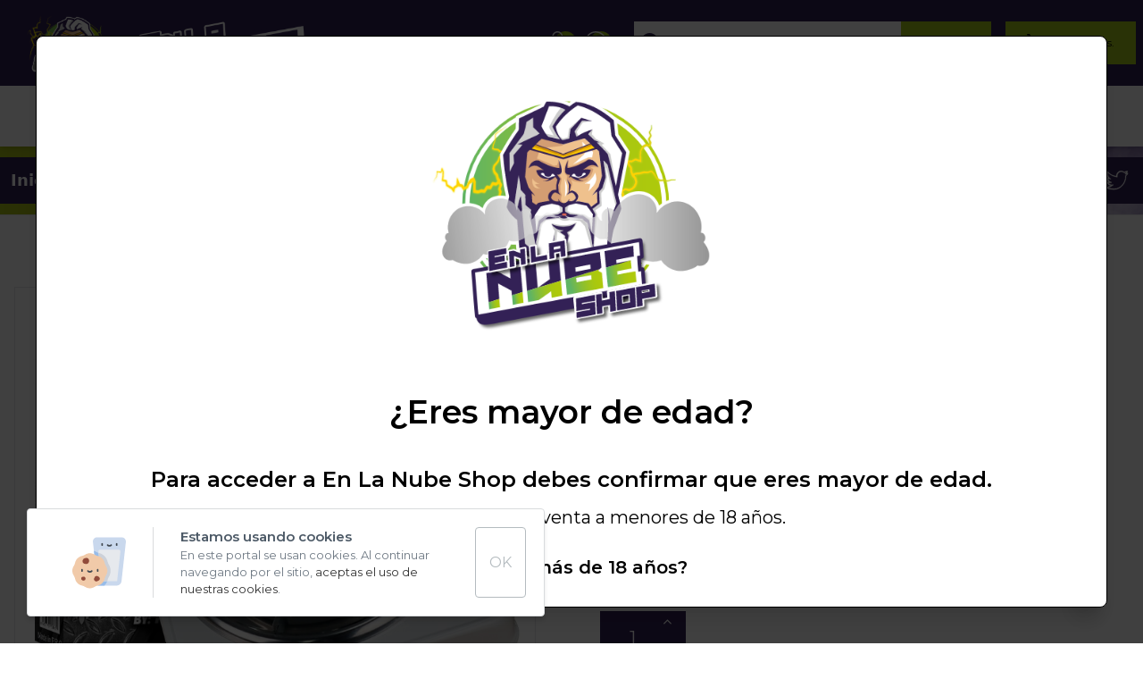

--- FILE ---
content_type: text/html; charset=utf-8
request_url: https://www.enlanubeshop.com/shishas/hornillo/hornillo-king-coco-furious-burner-1000w/
body_size: 10978
content:
<!DOCTYPE html>
<html lang="es"  >
    <head>
                <meta charset="UTF-8">
        <meta name="viewport" content="width=device-width, initial-scale=1.0">
        <meta http-equiv="X-UA-Compatible" content="ie=edge">
        <meta name="description" content="Tienda especializada:
Shishas y cachimbas
Vapers y e-liquids 
Growshop.">

        <meta property="og:title" content="HORNILLO KING COCO FURIOUS BURNER 1000W - En La Nube Shop"><meta property="og:description" content="Tienda especializada:
Shishas y cachimbas
Vapers y e-liquids 
Growshop."><meta property="og:image" content="https://www.enlanubeshop.com/cms/uploads/furiousburnerwhite_800x800-1200-ryawn4.jpg"><meta property="twitter:card" content="summary_large_image"><meta property="twitter:site" content="https://www.enlanubeshop.com"><meta property="twitter:title" content="HORNILLO KING COCO FURIOUS BURNER 1000W - En La Nube Shop"><meta property="twitter:description" content="Tienda especializada:
Shishas y cachimbas
Vapers y e-liquids 
Growshop."><meta property="twitter:image" content="https://www.enlanubeshop.com/cms/uploads/furiousburnerwhite_800x800-1200-ryawn4.jpg">
        <meta name="keywords" content="">
        <meta name="author" content="En La Nube Shop">

        
                        <title>HORNILLO KING COCO FURIOUS BURNER 1000W - En La Nube Shop</title>
        
        
        <link rel="canonical" href="/shishas/hornillo/hornillo-king-coco-furious-burner-1000w/">
        <!-- HTML5 shim and Respond.js for IE8 support of HTML5 elements and media queries -->
        <!--[if lt IE 9]>
            <script src="https://oss.maxcdn.com/html5shiv/3.7.2/html5shiv.min.js"></script>
            <script src="https://oss.maxcdn.com/respond/1.4.2/respond.min.js"></script>
        <![endif]-->
                    <link rel="shortcut icon" href="/template/estandar/icons/favicon.ico" type="image/x-icon" />
            <link rel="apple-touch-icon" href="/template/estandar/icons/apple-touch-icon.png" />
            <link rel="apple-touch-icon" sizes="57x57" href="/template/estandar/icons/apple-touch-icon-57x57.png" />
            <link rel="apple-touch-icon" sizes="72x72" href="/template/estandar/icons/apple-touch-icon-72x72.png" />
            <link rel="apple-touch-icon" sizes="76x76" href="/template/estandar/icons/apple-touch-icon-76x76.png" />
            <link rel="apple-touch-icon" sizes="114x114" href="/template/estandar/icons/apple-touch-icon-114x114.png" />
            <link rel="apple-touch-icon" sizes="120x120" href="/template/estandar/icons/apple-touch-icon-120x120.png" />
            <link rel="apple-touch-icon" sizes="144x144" href="/template/estandar/icons/apple-touch-icon-144x144.png" />
            <link rel="apple-touch-icon" sizes="152x152" href="/template/estandar/icons/apple-touch-icon-152x152.png" />
                        <link rel="alternate" href="https://www.enlanubeshop.com/shishas/hornillo/hornillo-king-coco-furious-burner-1000w/" hreflang="es" />
                    <link rel="alternate" href="https://www.enlanubeshop.com/shishas/hornillo/hornillo-king-coco-furious-burner-1000w/" hreflang="es" />
                	<link rel="stylesheet" href="/template/estandar/css/minified/aos-hshreun2b.css"><script src='/template/estandar/js/minified/aos-hshreun2b.js' ></script>	<link rel="stylesheet" href="https://fonts.googleapis.com/css2?family=Montserrat:wght@100;300;400;600&display=swap"><script src='/template/estandar/js/minified/vue-hshr0m2sw.js' ></script>        <head>
<!-- Google tag (gtag.js) -->
<script async src="https://www.googletagmanager.com/gtag/js?id=G-S6BB2XT3DP"></script>
<script>
  window.dataLayer = window.dataLayer || [];
  function gtag(){dataLayer.push(arguments);}
  gtag('js', new Date());

  gtag('config', 'G-S6BB2XT3DP');
</script>
</head>            <script>
                var hooksToken = 'b7bb81a4768d61c6b63d1b1ceeabd1d1f228d8ad';
                var language = 'www';
                class CmsApiClass {
    constructor() {
        this._traducciones = {};
        this.loadingTraducciones = false;
    }
    hook(hook, data, callback,options = {}) {
        try {
            if (!hook) throw new Error("No se ha definido el endpoint del hook");
            if (typeof data !== 'object' && typeof data !== 'null') throw new Error("Data no es un objeto, es un " + typeof data);
            return fetch(hook, {
                method: 'post',
                headers: new Headers({'X-Hooks-Token': hooksToken,'Content-Type': 'application/json', 'X-Acai-Accept-Language': language ? language : 'www'}),
                body: JSON.stringify(data ? data : {}),
                signal:options.signal
            }).then(function (res) {
                return res.json()
            }).then(function (resJson) {
                return typeof callback == 'function' ? callback(resJson) : resJson
            })
        } catch (error) {
            console.error(error);
            Promise.resolve(false)
        }
    }
    getSignal(signalName) {
        if(!this.signals[signalName] || (this.signals[signalName].signal.aborted)) {
            const controller = new AbortController();
            this.signals[signalName] = controller;
        }
        return this.signals[signalName];
    }
    t_var(text) {
        let slug = CmsApi.slugify(text);
        if(this._traducciones[slug]) {
          return this._traducciones[slug];
        }

        // Lo creamos con el texto pasado para evitar múltiples llamadas.
        this._traducciones[slug] = text;
        if (this.loadingTraducciones) return this._traducciones[slug];

        this.loadingTraducciones = true;
        // Enviamos a crear la traducción
        var signal = this.getSignal('traducciones');
        let callback = (response) => {
            this.loadingTraducciones = false;
            if(response['success'] == true) {
                this._traducciones = response['data'];
                console.log("Traducciones cargadas");
            } else {
                console.error('Problema al crear textos generales: ', response);
            }
        }
        try {
            
            var datatoSendToHook = { clave: slug, valor: text};
            if (window.REMOTE_URL) datatoSendToHook.remote = window.REMOTE_URL;

            this.hook('/hooks/traducciones/', datatoSendToHook,
            callback,
            {
            //    signal:signal
            });
        } catch {
            console.error('Problema al crear textos generales: ', text);
        }
        
        return this._traducciones[slug];
    }
    translate(text) {
        let slug = CmsApi.slugify(text);

        return new Promise((resolve, reject) => {
            if(this._traducciones[slug]) {
              return resolve(this._traducciones[slug]);
            }

            // Lo creamos con el texto pasado para evitar múltiples llamadas.
            this._traducciones[slug] = text;
            if (this.loadingTraducciones) return this._traducciones[slug];

            this.loadingTraducciones = true;
            // Enviamos a crear la traducción
            var signal = this.getSignal('traducciones');
            try {
                
                var datatoSendToHook = { clave: slug, valor: text};
                if (window.REMOTE_URL) datatoSendToHook.remote = window.REMOTE_URL;

                return this.hook('/hooks/traducciones/', datatoSendToHook,
                null,
                {
                //    signal:signal
                }).then((response) => {
                    return resolve(this._traducciones[slug]);
                });
            } catch {
                console.error('Problema al crear textos generales: ', text);
            }
            return resolve(this._traducciones[slug]);
        });
    }
    slugify(string) {
        // str.normalize("NFD").replace(/[\u0300-\u036f]/g, "")
        // https://stackoverflow.com/questions/990904/remove-accents-diacritics-in-a-string-in-javascript
        const a = 'àáäâãåăæąçćčđďèéěėëêęğǵḧìíïîįłḿǹńňñòóöôœøṕŕřßşśšșťțùúüûǘůűūųẃẍÿýźžż·/_,:;'
        const b = 'aaaaaaaaacccddeeeeeeegghiiiiilmnnnnooooooprrsssssttuuuuuuuuuwxyyzzz______'
        const p = new RegExp(a.split('').join('|'), 'g')
        
        return string.toString().toLowerCase()
            .replace(/\s+/g, '_') // Replace spaces with -
            .replace(p, c => b.charAt(a.indexOf(c))) // Replace special characters
            .replace(/&/g, '_and_') // Replace & with 'and'
            .replace(/[^\w\-]+/g, '') // Remove all non-word characters
            .replace(/\_\_+/g, '_') // Replace multiple - with single -
            .replace(/^_+/, '') // Trim - from start of text
            .replace(/_+$/, '') // Trim - from end of text
            .toUpperCase()
    }
}
var CmsApi = new CmsApiClass();
CmsApi.signals = {};
//if(language !== 'www') window.addEventListener("load", () => { CmsApi.t_var('');});

            </script>
                </head>
        <body class=" antialiased">
        
        
<!-- start_mod : custom-header-twig --> 
<nav class="navbar-wrapper w-full z-50 transition3s sticky top-0 will-change"><script>window.REMOTE_URL = 'cdn-ecommerce-base.plandeweb.com';</script><style type="text/css" media="all">
        body {
            opacity: 0;
            transition: all 0.4s ease-in-out;
        }
  </style><div></div><div class="px-4 xl:px-0 prenav bg-main-color-dark text-white py-6"><div class="flex items-center mx-auto container w-full px-2 justify-between"><div class="flex relative z-30 items-center flex-shrink-0 text-gray-900 mr-6 pt-1 w-56 sm:w-96"><a href="/" aria-label="Inicio"><span class="sr-only"></span><img src="/template/estandar/images/logo-nube.png" alt="" class="transform xl:-translate-y-5 xl:-translate-y-8 absolute left-0 object-contain top-0 xl:w-96 h-12 lg:h-32"></a></div><div class="items-center xl:flex hidden h-12 relative"><a href="/login/" class="mr-2"><img class="h-8 w-8 object-contain object-center" src="/template/estandar/images/user.svg"></a><a href="https://api.whatsapp.com/send?phone=34WHATSAPP:633592711&amp;text=Hola, buenas" class="pr-6 flex items-center"><img class="h-8 w-8 object-contain object-center" src="/template/estandar/images/tlf.svg"></a><div class="h-12"><form method="get" action="/productos/" class="relative h-full flex"><span class="p-2 bg-white h-full w-10 text-main-color-dark text-2xl"><i class="fa fa-search "></i></span><input name="termino" class="p-2 h-full xl:w-auto w-32 text-lg text-black placeholder-gray-400" type="text" value="" placeholder="Buscar"><button class="bg-main-color-light text-main-color-dark py-2 h-full px-4 uppercase font-medium">Buscar</button></form></div><div class="h-full pl-4"><a href="/mi-cesta/" class="flex items-center 2xl:text-lg text-xs relative text-black bg-main-color-light py-2 px-6 h-full"><img src="/template/estandar/images/cartnube.svg" class="h-full w-6 object-contain mr-4"><div class="flex"><span class="cesta-price">0,00</span>/<span class="cesta-count mr-1"></span> Unds.</div></a></div></div></div><div class="block xl:hidden mobile"><div class="flex justify-end items-center w-full"><a href="/login/" class="px-2"><img class="h-8 w-8 object-contain object-center" src="/template/estandar/images/user.svg"></a><a href="/mi-cesta/" class="flex items-center  text-sm relative py-2 px-2 h-full mr-1"><img src="/template/estandar/images/cartnube.svg" class="filter-white h-full w-6 object-contain mr-1"><div class="flex">(<span class="cesta-count"></span>)</div></a><button class="flex items-center px-4 py-3 border rounded text-gray-900 " onclick="document.querySelector('.navbar.toggler').classList.toggle('open')"><svg class="text-gray-900" xmlns="http://www.w3.org/2000/svg" width="12" height="12" viewBox="0 0 24 24" stroke="white" fill="white"><path d="M24 6h-24v-4h24v4zm0 4h-24v4h24v-4zm0 8h-24v4h24v-4z"></path></svg></button></div><div class="h-12 w-full flex justify-end mt-3"><form method="get" action="/productos/" class="relative w-full lg:w-3/5 h-full flex"><span class="p-2 bg-white h-full w-10 text-main-color-dark text-2xl"><i class="fa fa-search "></i></span><input name="termino" class="p-2 h-full text-lg w-full text-black placeholder-gray-400" type="text" value="" placeholder="Buscar"><button class="bg-main-color-light text-main-color-dark py-2 h-full px-4 uppercase font-medium">Buscar</button></form></div></div></div><div class="w-full relative bg-white"><div class="container sm:mx-auto px-4 xl:flex items-center justify-between flex-wrap z-10 bg-white hidden"><div class="navbar w-full block flex-grow lg:flex lg:items-center hidden lg:w-auto xl:block"><ul class="w-full text-xl lg:flex-grow lg:text-right px-0 lg:px-4"><li class=" transition duration-200  cats group cursor-pointer block lg:inline-block text-gray-900 hover:text-main-color mx-0 lg:mx-4 uppercase"><a href="/shisha/" class="block lg:inline-block py-5">SHISHA</a><div><div></div></div><div class="group-hover:opacity-100 group-hover:top-0 opacity-0 subcats lg:mt-16 shadow-lg border border-gray-200 subcats w-full z-20 bg-white p-6 absolute left-0 top-0"><ul class="flex flex-wrap container mx-auto -my-2"><li class="lg:w-1/6 h-full"><a class="hover:text-main-color font-semibold text-black block my-2 mx-4" href="/shishas/shishas/">SHISHAS</a></li><li class="lg:w-1/6 h-full"><a class="hover:text-main-color font-semibold text-black block my-2 mx-4" href="/accesorios/cazoletas/">CAZOLETAS</a></li><li class="lg:w-1/6 h-full"><a class="hover:text-main-color font-semibold text-black block my-2 mx-4" href="/accesorios/gestores-calor/">GESTORES CALOR</a></li><li class="lg:w-1/6 h-full"><a class="hover:text-main-color font-semibold text-black block my-2 mx-4" href="/shishas/fundamental/carbones/">CARBONES</a></li><li class="lg:w-1/6 h-full"><a class="hover:text-main-color font-semibold text-black block my-2 mx-4" href="/shishas/aluminio/">ALUMINIO</a></li><li class="lg:w-1/6 h-full"><a class="hover:text-main-color font-semibold text-black block my-2 mx-4" href="/accesorios/">+ACCESORIOS</a></li></ul></div></li><li class=" transition duration-200  cats group cursor-pointer block lg:inline-block text-gray-900 hover:text-main-color mx-0 lg:mx-4 uppercase"><a href="/vapeo/" class="block lg:inline-block py-5">VAPEO</a><div><div></div></div><div class="group-hover:opacity-100 group-hover:top-0 opacity-0 subcats lg:mt-16 shadow-lg border border-gray-200 subcats w-full z-20 bg-white p-6 absolute left-0 top-0"><ul class="flex flex-wrap container mx-auto -my-2"><li class="lg:w-1/6 h-full"><a class="hover:text-main-color font-semibold text-black block my-2 mx-4" href="/vapeadores/mods-y-kits/">VAPERS Y KITS</a></li><li class="lg:w-1/6 h-full"><a class="hover:text-main-color font-semibold text-black block my-2 mx-4" href="/10ml/">SALTS 10ML</a></li><li class="lg:w-1/6 h-full"><a class="hover:text-main-color font-semibold text-black block my-2 mx-4" href="/vapeo/longfill/">LONGFILL BOTE 60ML</a></li><li class="lg:w-1/6 h-full"><a class="hover:text-main-color font-semibold text-black block my-2 mx-4" href="/vapeo/glicerina-100/">GLICERINA 100%</a></li><li class="lg:w-1/6 h-full"><a class="hover:text-main-color font-semibold text-black block my-2 mx-4" href="/resistencias/">RESISTENCIAS</a></li><li class="lg:w-1/6 h-full"><a class="hover:text-main-color font-semibold text-black block my-2 mx-4" href="/vapeadores/accesorios/">+ACCESORIOS VAPEO</a></li></ul></div></li><li class=" transition duration-200  cats group cursor-pointer block lg:inline-block text-gray-900 hover:text-main-color mx-0 lg:mx-4 uppercase"><a href="/pods/" class="block lg:inline-block py-5">PODS</a><div></div></li><li class=" transition duration-200  cats group cursor-pointer block lg:inline-block text-gray-900 hover:text-main-color mx-0 lg:mx-4 uppercase"><a href="/packs/" class="block lg:inline-block py-5">PROMOS</a><div></div></li><li class=" transition duration-200  cats group cursor-pointer block lg:inline-block text-gray-900 hover:text-main-color mx-0 lg:mx-4 uppercase"><a href="/packs/elns/" class="block lg:inline-block py-5">PACKS</a><div></div></li></ul></div></div></div><div class="navbar toggler w-full bg-white lg:border-t lg:border-gray-200 lg:border-b absolute bg-white shadow-lg top-0 left-0 px-4"><ul class="text-3xl helvetica  w-full text-sm lg:flex-grow lg:text-right px-0 lg:px-4 container mx-auto"><li class="cursor-pointer block lg:inline-block text-gray-900 hover:text-main-color mx-0 lg:mx-4 relative uppercase"><a href="/shisha/" class="block lg:inline-block py-4">SHISHA</a></li><li class="cursor-pointer block lg:inline-block text-gray-900 hover:text-main-color mx-0 lg:mx-4 relative uppercase"><a href="/vapeo/" class="block lg:inline-block py-4">VAPEO</a></li><li class="cursor-pointer block lg:inline-block text-gray-900 hover:text-main-color mx-0 lg:mx-4 relative uppercase"><a href="/pods/" class="block lg:inline-block py-4">PODS</a></li><li class="cursor-pointer block lg:inline-block text-gray-900 hover:text-main-color mx-0 lg:mx-4 relative uppercase"><a href="/packs/" class="block lg:inline-block py-4">PROMOS</a></li><li class="cursor-pointer block lg:inline-block text-gray-900 hover:text-main-color mx-0 lg:mx-4 relative uppercase"><a href="/packs/elns/" class="block lg:inline-block py-4">PACKS</a></li></ul></div></nav><div></div><div class='wrapperDataResults'>
<!-- end_mod -->
        
<!-- start_mod : custom-productos --> 
<div></div><div></div><div></div><section class="detalle-producto"><script src="https://cdn.jsdelivr.net/npm/vue@2"></script><div class="lg:block hidden border-b text-sm text-white bg-no-repeat bg-cover bg-center" style="background-image:url(/template/estandar/images/breadfondo.jpeg)"><div class="container mx-auto truncate py-3 flex flex-wrap justify-between"><div class=" p-3  font-sans  bg-main-color-dark text-lg"><nav aria-label="Breadcrumb" class="w-full breadcrumb-v2"><ol itemscope itemtype="https://schema.org/BreadcrumbList" class="list-reset flex text-gray-700"><li itemprop="itemListElement" itemscope itemtype="https://schema.org/ListItem" class="text-black-500 font-bold"><a itemprop="item" href="/"><span itemprop="name">Inicio</span></a><meta itemprop="position" content="1"/></li><li><span class="mx-2 text-gray-400">/</span></li><li itemprop="itemListElement" itemscope itemtype="https://schema.org/ListItem"><a itemprop="item" href="/productos/"><span itemprop="name">Productos</span></a><meta itemprop="position" content="2"/></li><li><span class="mx-2 text-gray-400">/</span></li><li itemprop="itemListElement" itemscope itemtype="https://schema.org/ListItem"><a itemprop="item" href="/shisha/"><span itemprop="name">SHISHA</span></a><meta itemprop="position" content="3"/></li><li><span class="mx-2 text-gray-400">/</span></li><li itemprop="itemListElement" itemscope itemtype="https://schema.org/ListItem"><a itemprop="item" href="/accesorios/"><span itemprop="name">+ACCESORIOS</span></a><meta itemprop="position" content="4"/></li><li><span class="mx-2 text-gray-400">/</span></li><li itemprop="itemListElement" itemscope itemtype="https://schema.org/ListItem"><a itemprop="item" href="/shishas/accesorios/hornillo/"><span itemprop="name">HORNILLOS</span></a><meta itemprop="position" content="5"/></li><li><span class="mx-2 text-gray-400">/</span></li><li itemprop="itemListElement" itemscope itemtype="https://schema.org/ListItem"><a itemprop="item" href="/shishas/hornillo/hornillo-king-coco-furious-burner-1000w/" aria-current="page"><span itemprop="name">HORNILLO KING COCO FURIOUS...</span></a><meta itemprop="position" content="6"/></li><li><span class="mx-2 text-gray-400">/</span></li></ol></nav></div><div class="p-2 px-4 bg-main-color-dark flex items-center"><ul class="flex flex-wrap items-center -mr-4"><li class="text-white text-xl mr-4"><a rel="nofollow noindex" target="_blank" href="https://www.instagram.com/enlanubeshop/?hl=es"><img class="object-contain" src="/template/estandar/images/instagram.svg"></a></li><li class="text-white text-xl mr-4"><a rel="nofollow noindex" target="_blank" href="https://www.facebook.com/En-La-Nube-Shop-148153849257488/?ref=page_internal"><img class="object-contain" src="/template/estandar/images/facebook.svg"></a></li><li class="text-white text-xl mr-4"><a rel="nofollow noindex" target="_blank" href="https://twitter.com/enlanubeshop?lang=es"><img class="object-contain" src="/template/estandar/images/twitter.svg"></a></li></ul></div></div></div><section class="container sm:mx-auto px-4 block pb-10 lg:pb-20 pt-4 md:pt-20"><div class="w-full flex flex-wrap items-stretch justify-center"><div class="w-full flex-wrap md:flex-row lg:w-6/12 flex lg:pr-10 contenedor-imagen"><div class="w-full flex"><div class="w-full relative md:mb-6 border p-1/8"><a href="/cms/uploads/furiousburnerwhite_800x800.jpg" class="maxi-foto glightbox"><img src="/cms/uploads/furiousburnerwhite_800x800.jpg" alt="HORNILLO KING COCO FURIOUS BURNER 1000W" class="absolute top-0 left-0 w-full h-full object-contain object-center "></a></div></div></div><div class="w-full lg:w-6/12"><div class="block lg:pl-8 mt-8 lg:mt-0"><div class="w-full"><div id="addCestaButtons" class="pb-4 hidden" ref="main"><div v-if="atributos" class="atributos"><div v-for="(attr_padre,key,index) in atributos" :data-orden="index" :data-numfather="attr_padre.info.num" class="selector mb-10" :class="[`attr-father-${index}`, { 'hidden' : index> 0 }]"> <p class="opciones text-lg font-semibold">Elegir ${attr_padre.info.name}</p><div class="separa-20"></div><ul class="flex flex-wrap my-4 opciones-attr"><li class="flex" @click="selectAttr(attr.num,index,this)" v-for="attr in attr_padre.atributos_hijos"><a class="px-8 py-3 flex items-center mr-2 mt-2" :class="[checkVisbility(variaciones_atributos[attr[&quot;num&quot;]][&quot;data_from_product&quot;]) ? &quot;&quot; : &quot;hidden&quot;]" href="javascript:void(0)" :data-variaciones="variaciones_atributos[attr[&quot;num&quot;]][&quot;variaciones&quot;]" :data-numproducto="producto.num" :data-nameatributo="attr.name" :data-numatributo="attr.num"><span class="pointer-events-none">${attr.name}</span><span v-if="attr.color" class="ml-2 inline-block flex-shrink-0 w-4 h-4 rounded-full pointer-events-none shadow-lg" :style="'background-color:'+attr.color"></span></a></li></ul><span class="elegido"></span></div></div><div class="flex justify-between"><div><div class="text-left flex flex-wrap items-center justify-start"><div class="mr-2 font-normal anton font-semibold text-main-color-light text-4xl">${ producto.precio }</div><div class="mx-2 text-2xl  text-gray-500 flex items-center justify-start flex-wrap" v-if="producto.precio_ant"><span v-if="producto.precio != producto.precio_ant" class="font-normal line-through text-gray-500 line-throunght inline-block">${ producto.precio_ant }</span></div></div><div class="text-lg text-left mb-4 text-gray-600">Incluye IGIC - Ref. ${producto.codigo}</div><div><h1 class="inline-block text-2xl font-semibold text-black uppercase mr-2">HORNILLO KING COCO FURIOUS BURNER 1000W</h1><span v-if="producto.marca" class="inline-block text-2xl font-light uppercase block">KING COCO</span></div></div></div><div v-if="producto.precio &amp;&amp; producto.hay_stock" class="pb-4 "><div v-if="iCanPurchase" class="pt-10 pb-4 text-left flex lg:justify-start justify-between"><div class="flex justify-between lg:mr-4 relative"><input ref="quantity" type="number" class="py-4 w-24 appearance-none pointer-events-none text-white bg-main-color-dark pl-4 pr-10 text-center text-xl" v-model="cantidad"><button class="absolute right-0 bottom-0 px-4 text-white hover:opacity-75" @click="quantity(-1)"><i class="fa fa-angle-down"></i></button><button class="absolute right-0 top-0 px-4 text-white hover:opacity-75" @click="quantity(1)"><i class="fa fa-angle-up"></i></button></div><button v-if="variacionElegida || producto_simple" :data-variacion="variacionElegida" @click="buy()" class="py-3 px-16 bg-main-color-light text-white  transition duration-200 hover:opacity-75 text-xl"> Comprar</button></div></div><div v-else="" class="text-red-500 font-semibold text-lg">Sin stock</div><input type="hidden" id="productNum" value="501"></div><div class="modalSolicitar hidden p-6 border-2"><form id="exjuxigdy" method="post"><input type="hidden" name="cocoForm[producto]" value="HORNILLO KING COCO FURIOUS BURNER 1000W"><div class="flex flex-col w-full"><label for="name" class="mb-1 mt-2 text-gray-600 text-sm">NOMBRE</label><input type="text" required="" name="cocoForm[nombre]" class="appearance-none p-2  border" placeholder="NOMBRE"></div><div class="flex flex-col w-full"><label for="apellidos" class="mb-1 mt-2 text-gray-600 text-sm">Apellidos</label><input type="text" required="" name="cocoForm[apellidos]" class="appearance-none p-2  border" placeholder="Apellidos"></div><div class="flex flex-col w-full"><label for="email" class="mb-1 mt-2 text-gray-600 text-sm">Correo</label><input type="text" required="" name="cocoForm[email]" class="appearance-none p-2  border" placeholder="Correo"></div><div class="flex flex-col w-full"><label for="email" class="mb-1 mt-2 text-gray-600 text-sm">Comentarios</label><textarea type="text" name="cocoForm[comentario]" class="appearance-none p-2  border" placeholder="Comentarios">      </div
        captcha class="mx-auto"></captcha>
        <button type="submit" class="text-sm w-full py-3 px-4 bg-main-color text-white border boder-transparent hover:opacity-75 mt-4 uppercase"><i class="fa fa-send"></i>&nbsp;&nbsp;Enviar solicitud</button>
  </c-form>
</div>


<set :tienda = "'configuracion_tienda' | get('num != 0')[0]"></set>

<div id="addCestaButtons" class="py-4 hidden" ref="main">
    <div v-if="atributos" class="atributos">
        <div v-for="(attr_padre,key,index) in atributos" :data-orden="index" :data-numfather="attr_padre.info.num" class="selector" :class="[`attr-father-${index}`, { 'hidden' : index> 0 }]" > <p class="opciones">Elegir  ${attr_padre.info.name}</p>
            <div class="separa-20"></div>
            <ul class="flex my-4 opciones-attr">
                <li @click="selectAttr(attr.num,index,this)" v-for="attr in attr_padre.atributos_hijos" class="mr-2 ">
                    <a class=" px-8 py-3" href="javascript:void(0)" :data-variaciones='variaciones_atributos[attr["num"]]["variaciones"]' :data-numProducto="producto.num" :data-nameatributo="attr.name" :data-numAtributo="attr.num">${attr.name}</a>
              </li>
          </ul>
            <span class="elegido"></span>
      </div>
  </div>
    <div v-if="producto.precio">
        <div class="text-left flex flex-wrap items-center justify-start">
            <div class="precio-articulo mr-2 text-2xl font-normal text-main-color-dark">${ producto.precio } €</div>
            <div class="mx-2 text-xl  text-gray-500 flex items-center justify-start flex-wrap" v-if="producto.precio_ant">
                <span class="font-normal line-through text-gray-600 line-throunght inline-block">${ producto.precio_ant } €</span>
                <span class="font-normal text-xs text-red-800 inline-block bg-red-200 py-1 px-2 rounded-sm ml-2 text-red-600 ">${ priceDifference(producto.precio,producto.precio_ant) } €</span>
          </div>
      </div>
        <div class="text-sm text-left mb-4 text-gray-600">Incluye IGIC - Ref. <span class="ref">${producto.codigo}</span></div>    
        <div v-if="iCanPurchase" c-if="not sinventa" class="text-left flex flex-col justify-between">
            <div class="flex justifu-between w-64">
                <button class="px-4 bg-gray-100 text-gray-600 hover:text-black h-12 border border-gray-300 hover:opacity-75" @click="quantity(-1)"><i class="fa fa-minus"></i></button>
                <input type="number" class="py-4 appearance-none pointer-events-none border-t border-b border-gray-300 text-gray-800 w-full text-center text-xl" v-model="cantidad">
                <button class="px-4 bg-gray-100 text-gray-600 hover:text-black border border-gray-300 hover:opacity-75" @click="quantity(1)"><i class="fa fa-plus"></i></button>
                
          </div>
            <aplazame-calculadora c-if="tienda.pago_por_financiacion_aplazame == 1" :data="{total:producto.precio,pubkey:'0a3e20dc0f7661eda88c33e76c306fda6ecccef9',sandbox:true}"></aplazame-calculadora>
            <button v-if="variacionElegida || producto_simple" :data-variacion="variacionElegida" @click="buy()" class="py-3 px-4 bg-main-color-dark text-white border boder-transparent hover:opacity-75 text-xl mt-2 uppercase">
                Comprar
          </button>
      </div>
        <div v-if="iCanPurchase" c-if="sinventa" class="modalSolicitarButton text-left flex flex-col justify-between">
            <button onclick="document.querySelector('.modalSolicitar').classList.toggle('hidden');document.querySelector('.modalSolicitarButton').classList.toggle('hidden')" class="py-3 px-4 bg-main-color text-white border boder-transparent hover:opacity-75 text-xl mt-4 uppercase">
                <i class="fa fa-send"></i>&nbsp;&nbsp;Solicitar información
          </button>
      </div>
  </div>
    <input type="hidden" id="productNum" value="501">
</div>   
 
<div class="modalSolicitar hidden p-6 border-2"> 
    <set :configuracion="'configuracion' | get('num!=0')[0]"></set>
      
    <c-form tableName="'solicitudes'" method="post" mailRecord="['correos','INFO_PRODUCTO']" sendTo="configuracion.correo_admin" sendToClient="'email'" method="get" accept-charset="utf-8">
        <input type="hidden" name="producto" value="HORNILLO KING COCO FURIOUS BURNER 1000W">
        <div class="flex flex-col w-full">
            <label for="name" class="mb-1 mt-2 text-gray-600 text-sm">NOMBRE</label>
            <input type="text" required name="nombre" class="appearance-none p-2  border" placeholder="NOMBRE"/>
      </div>
        <div class="flex flex-col w-full">
            <label for="apellidos" class="mb-1 mt-2 text-gray-600 text-sm">Apellidos</label>
            <input type="text" required name="apellidos" class="appearance-none p-2  border" placeholder="Apellidos"/>
      </div>
        <div class="flex flex-col w-full">
            <label for="email" class="mb-1 mt-2 text-gray-600 text-sm">Correo</label>
            <input type="text" required name="email" class="appearance-none p-2  border" placeholder="Correo"/>
      </div>
        <div class="flex flex-col w-full">
            <label for="email" class="mb-1 mt-2 text-gray-600 text-sm">Comentarios</label>
            <textarea type="text" name="comentario" class="appearance-none p-2  border" placeholder="Comentarios"/></textarea></div><button type="submit" class="text-sm w-full py-3 px-4 bg-main-color text-white border boder-transparent hover:opacity-75 mt-4 uppercase"><i class="fa fa-send"></i>Enviar solicitud</button><input name="cocoForm[form]" type="hidden" value="exjuxigdy"><div class="text-center my-8 flex justify-center w-full"><div class="g-recaptcha flex justify-center" data-sitekey="6Le7cVMUAAAAAMwOOycYT35IpeP_oqH5KNQvg5dd"></div></div></form></div><ul class="flex flex-col font-semibold border-b border-t py-6 mb-6 text-sm"><li>Categoria: HORNILLOS</li></ul><p class=" text-sm font-light mb-2">Hornillo Furious burner de la marca King coco 1000w.</p></div></div></div></div><div class="w-full"><div class="sticky top-64 mt-12 lg:mt-0"><div class="py-2 block lg:flex items-center justify-between"></div></div></div></section></section><section class="block py-20 bg-gray-100"><div class="container sm:mx-auto px-4"><div class="flex flex-wrap items-center lg:justify-start justify-center mb-6"><div class="relative inline-block"><div class="transition2s sub_title absolute left-0 top-0 bg-main-color-light h-12 w-full"></div><h2 class="leading-35 pl-2 helvetica uppercase text-left text-shadow-cus-white text-4xl lg:text-5xl text-main-color relative w-full">Productos <br>relacionados</h2></div><p class="text-xl pl-8">Quizás puedan interesarte estos productos</p></div><div><ul class="w-full mb-8 flex flex-wrap mx-0 lg:-mx-4 mt-16"><li class=" w-full sm:w-1/2 lg:w-1/5 mb-8 lg:mb-4"><div class="overflow-hidden mx-4"><div class=" flex flex-col" data-aos="fade"><div></div><div></div><div class="lg:border bg-white relative "><div class="hidden absolute z-20  top-2 right-2 font-semibold text-lg rounded-full  p-3 h-16 w-16 text-white flex items-center inline-block bg-main-color ml-2"><span>-5%</span></div><div class="pointer-events-none- absolute top-1 lg:top-3 left-1 lg:left-3 z-30 flex w-full overflow-auto sm:overflow-hidden sm:flex-wrap"></div><div class="img relative p-1/13 overflow-hidden "><a href="/shishas/carbones/carbon-natural-king-coco-28x28x28-mm-1kg/"><span class="sr-only">CARBÓN NATURAL KING COCO 28X28X28 MM 1KG</span><img class="mt-4 sm:mt-0 transition3s hover:scale-sm absolute top-0 left-0 w-full h-full object-contain object-center lg:p-6" src="/cms/uploads/KING_COCO_28MM_1KG-600-qwusw5.jpg" alt=""></a></div></div><div class="py-4 px-4 "><div class="hidden text-xs text-gray-600 lg:uppercase font-thin"><span class="inline-block mr-2">KING COCO</span> CARBONES</div><h4 class="text-xs md:text-sm lg:text-lg leading-tight lg:mb-3 mb-0 my-3 h-14 text-center overflow-hidden lg:font-normal font-semibold">CARBÓN NATURAL KING COCO 28X28X28 MM 1KG</h4><div class="flex justify-center  overflow-hidden w-full "><div class="w-64 justify-center flex items-center"><div class="text-center flex flex-wrap items-center -mx-2"><div class="mx-2 text-xl lg:text-2xl mb-3 w-full text-center font-semibold text-main-color-light">5,69 €</div><div class="mx-2 text-md text-gray-500 flex items-center justify-center flex-wrap w-full"><span class="font-normal text-lg line-through h-10 flex items-center text-gray-custom-2 line-throunght inline-block">5,99 €</span><div class="font-semibold text-sm  px-5 py-1 text-white flex items-center inline-block bg-main-color ml-2"><span>-5%</span></div></div></div></div></div></div></div></div></li><li class=" w-full sm:w-1/2 lg:w-1/5 mb-8 lg:mb-4"><div class="overflow-hidden mx-4"><div class=" flex flex-col" data-aos="fade"><div></div><div></div><div class="lg:border bg-white relative "><div class="hidden absolute z-20  top-2 right-2 font-semibold text-lg rounded-full  p-3 h-16 w-16 text-white flex items-center inline-block bg-main-color ml-2"><span>-5%</span></div><div class="pointer-events-none- absolute top-1 lg:top-3 left-1 lg:left-3 z-30 flex w-full overflow-auto sm:overflow-hidden sm:flex-wrap"></div><div class="img relative p-1/13 overflow-hidden "><a href="/shishas/carbones/carbon-natural-king-coco-26x26x26-mm-1kg/_qzq6im/"><span class="sr-only">CARBÓN NATURAL KING COCO 26X26X26 MM 1KG</span><img class="mt-4 sm:mt-0 transition3s hover:scale-sm absolute top-0 left-0 w-full h-full object-contain object-center lg:p-6" src="/cms/uploads/KING_COCO_1KG-600-qwusxt.jpg" alt=""></a></div></div><div class="py-4 px-4 "><div class="hidden text-xs text-gray-600 lg:uppercase font-thin"><span class="inline-block mr-2">KING COCO</span> CARBONES</div><h4 class="text-xs md:text-sm lg:text-lg leading-tight lg:mb-3 mb-0 my-3 h-14 text-center overflow-hidden lg:font-normal font-semibold">CARBÓN NATURAL KING COCO 26X26X26 MM 1KG</h4><div class="flex justify-center  overflow-hidden w-full "><div class="w-64 justify-center flex items-center"><div class="text-center flex flex-wrap items-center -mx-2"><div class="mx-2 text-xl lg:text-2xl mb-3 w-full text-center font-semibold text-main-color-light">5,69 €</div><div class="mx-2 text-md text-gray-500 flex items-center justify-center flex-wrap w-full"><span class="font-normal text-lg line-through h-10 flex items-center text-gray-custom-2 line-throunght inline-block">5,99 €</span><div class="font-semibold text-sm  px-5 py-1 text-white flex items-center inline-block bg-main-color ml-2"><span>-5%</span></div></div></div></div></div></div></div></div></li><li class=" w-full sm:w-1/2 lg:w-1/5 mb-8 lg:mb-4"><div class="overflow-hidden mx-4"><div class=" flex flex-col" data-aos="fade"><div></div><div></div><div class="lg:border bg-white relative "><div class="hidden absolute z-20  top-2 right-2 font-semibold text-lg rounded-full  p-3 h-16 w-16 text-white flex items-center inline-block bg-main-color ml-2"><span>-5%</span></div><div class="pointer-events-none- absolute top-1 lg:top-3 left-1 lg:left-3 z-30 flex w-full overflow-auto sm:overflow-hidden sm:flex-wrap"></div><div class="img relative p-1/13 overflow-hidden "><a href="/shishas/carbones/carbon-natural-king-coco-26x26x26-mm-250g/"><span class="sr-only">CARBÓN NATURAL KING COCO 26X26X26 MM 250G</span><img class="mt-4 sm:mt-0 transition3s hover:scale-sm absolute top-0 left-0 w-full h-full object-contain object-center lg:p-6" src="/cms/uploads/KING_COCO_250G-600-qwussa.jpg" alt=""></a></div></div><div class="py-4 px-4 "><div class="hidden text-xs text-gray-600 lg:uppercase font-thin"><span class="inline-block mr-2">KING COCO</span> CARBONES</div><h4 class="text-xs md:text-sm lg:text-lg leading-tight lg:mb-3 mb-0 my-3 h-14 text-center overflow-hidden lg:font-normal font-semibold">CARBÓN NATURAL KING COCO 26X26X26 MM 250G</h4><div class="flex justify-center  overflow-hidden w-full "><div class="w-64 justify-center flex items-center"><div class="text-center flex flex-wrap items-center -mx-2"><div class="mx-2 text-xl lg:text-2xl mb-3 w-full text-center font-semibold text-main-color-light">1,89 €</div><div class="mx-2 text-md text-gray-500 flex items-center justify-center flex-wrap w-full"><span class="font-normal text-lg line-through h-10 flex items-center text-gray-custom-2 line-throunght inline-block">1,99 €</span><div class="font-semibold text-sm  px-5 py-1 text-white flex items-center inline-block bg-main-color ml-2"><span>-5%</span></div></div></div></div></div></div></div></div></li><li class=" w-full sm:w-1/2 lg:w-1/5 mb-8 lg:mb-4"><div class="overflow-hidden mx-4"><div class=" flex flex-col" data-aos="fade"><div></div><div></div><div class="lg:border bg-white relative "><div class="hidden absolute z-20  top-2 right-2 font-semibold text-lg rounded-full  p-3 h-16 w-16 text-white flex items-center inline-block bg-main-color ml-2"><span>-10%</span></div><div class="pointer-events-none- absolute top-1 lg:top-3 left-1 lg:left-3 z-30 flex w-full overflow-auto sm:overflow-hidden sm:flex-wrap"></div><div class="img relative p-1/13 overflow-hidden "><a href="/shishas/aluminio/rollo-aluminio-king-coco/"><span class="sr-only">ROLLO ALUMINIO KING COCO</span><img class="mt-4 sm:mt-0 transition3s hover:scale-sm absolute top-0 left-0 w-full h-full object-contain object-center lg:p-6" src="/cms/uploads/rollo_de_aluminio_king_coco_25m-600-qu68jg.jpg" alt=""></a></div></div><div class="py-4 px-4 "><div class="hidden text-xs text-gray-600 lg:uppercase font-thin"><span class="inline-block mr-2">KING COCO</span> ALUMINIO</div><h4 class="text-xs md:text-sm lg:text-lg leading-tight lg:mb-3 mb-0 my-3 h-14 text-center overflow-hidden lg:font-normal font-semibold">ROLLO ALUMINIO KING COCO</h4><div class="flex justify-center  overflow-hidden w-full "><div class="w-64 justify-center flex items-center"><div class="text-center flex flex-wrap items-center -mx-2"><div class="mx-2 text-xl lg:text-2xl mb-3 w-full text-center font-semibold text-main-color-light">5,85 €</div><div class="mx-2 text-md text-gray-500 flex items-center justify-center flex-wrap w-full"><span class="font-normal text-lg line-through h-10 flex items-center text-gray-custom-2 line-throunght inline-block">6,50 €</span><div class="font-semibold text-sm  px-5 py-1 text-white flex items-center inline-block bg-main-color ml-2"><span>-10%</span></div></div></div></div></div></div></div></div></li><li class=" w-full sm:w-1/2 lg:w-1/5 mb-8 lg:mb-4"><div class="overflow-hidden mx-4"><div class=" flex flex-col" data-aos="fade"><div></div><div></div><div class="lg:border bg-white relative "><div class="hidden absolute z-20  top-2 right-2 font-semibold text-lg rounded-full  p-3 h-16 w-16 text-white flex items-center inline-block bg-main-color ml-2"><span>-10%</span></div><div class="pointer-events-none- absolute top-1 lg:top-3 left-1 lg:left-3 z-30 flex w-full overflow-auto sm:overflow-hidden sm:flex-wrap"></div><div class="img relative p-1/13 overflow-hidden "><a href="/shishas/hornillo/hornillo-king-coco-furious-burner-500w/"><span class="sr-only">HORNILLO KING COCO FURIOUS BURNER 500W</span><img class="mt-4 sm:mt-0 transition3s hover:scale-sm absolute top-0 left-0 w-full h-full object-contain object-center lg:p-6" src="/cms/uploads/encendedor_electrico_cachimba_hornillo_electrico_kingcoco_mini_500w_1_550x550-600-sc2wn4.jpg" alt=""></a></div></div><div class="py-4 px-4 "><div class="hidden text-xs text-gray-600 lg:uppercase font-thin"><span class="inline-block mr-2">KING COCO</span> HORNILLOS</div><h4 class="text-xs md:text-sm lg:text-lg leading-tight lg:mb-3 mb-0 my-3 h-14 text-center overflow-hidden lg:font-normal font-semibold">HORNILLO KING COCO FURIOUS BURNER 500W</h4><div class="flex justify-center  overflow-hidden w-full "><div class="w-64 justify-center flex items-center"><div class="text-center flex flex-wrap items-center -mx-2"><div class="mx-2 text-xl lg:text-2xl mb-3 w-full text-center font-semibold text-main-color-light">12,51 €</div><div class="mx-2 text-md text-gray-500 flex items-center justify-center flex-wrap w-full"><span class="font-normal text-lg line-through h-10 flex items-center text-gray-custom-2 line-throunght inline-block">13,90 €</span><div class="font-semibold text-sm  px-5 py-1 text-white flex items-center inline-block bg-main-color ml-2"><span>-10%</span></div></div></div></div></div></div></div></div></li></ul></div></div></section>
<!-- end_mod -->    
<!-- start_mod : custom-footer-twig --> 
<div></div></div><footer class="relative bg-gray-custom pt-12 lg:pb-0 pb-12 text-white"><div class="container sm:mx-auto block flex flex-wrap relative z-10"><div class="w-full flex flex-wrap"><div class="w-full lg:w-3/12 px-10 mb-8 lg:mb-0"><p class="uppercase font-bold">Servicios de informacion</p><ul class="list-disc list-inside flex flex-wrap text-sm mt-8 "><li class="w-full mb-2 relative block pt-1"><a href="/aviso-legal/" class="hover:text-main-color-light">Aviso legal</a></li><li class="w-full mb-2 relative block pt-1"><a href="/politica-de-privacidad/" class="hover:text-main-color-light">Política de privacidad</a></li><li class="w-full mb-2 relative block pt-1"><a href="/politica-de-cookies/" class="hover:text-main-color-light">Política de cookies</a></li><li class="w-full mb-2 relative block pt-1"><a href="/politica-de-envio-cambio-y-devolucion/" class="hover:text-main-color-light">Política de envío, cambio y devolución</a></li><li class="w-full mb-2 relative block pt-1"><a href="/Tiendas-de-shishas/" class="hover:text-main-color-light">Tiendas de shishas</a></li></ul></div><div class="w-full lg:w-3/12  px-10 mb-8 lg:mb-0"><p class="uppercase font-bold">Tiendas</p><div class="flex flex-wrap text-xs mt-8"><div class="w-full mb-2 relative pt-1"></div><div class="w-full mb-2 relative pt-1"> WHATSAPP: 633 592 711</div><div class="w-full mb-2 relative pt-1"><a href="mailto:info@enlanubeshop.com">info@enlanubeshop.com</a></div><div class="w-full mb-2 relative pt-1"> LA BALLENA: Lunes a sábado - 10:00h-22:00h. - 928 098 666<br/><br/> ARUCAS: Lunes a sábado - 11:00h-14:00h, 16:00h-21:00h. - 828 732 533<br/><br/> LA ISLETA: Lunes a sábado - 11:00h-14:00h, 16:00h-21:00h. - 928 720 740<br/><br/> LA LAGUNA: Lunes, martes, miércoles y viernes - 11:30h-14:30h, 16:30h-21:00h. Jueves - 11:30h-14:30h, 17:00h-21:00h. Sábado - 11:30h-14:30h. - 822 70 36 52<br/><br/></div></div></div><div class="w-full lg:w-3/12  px-10 mb-8 lg:mb-0"><p class="uppercase font-bold">Métodos de pago</p><ul class="mt-8 flex flex-wrap "><li class="w-auto h-16 px-3"><img class="w-full h-full object-contain" src="/cms/uploads/visa_xxl-200-qyv44i.png"></li><li class="w-auto h-16 px-3"><img class="w-full h-full object-contain" src="/cms/uploads/2-200-qzvwgb.png"></li><li class="w-auto h-16 px-3"><img class="w-full h-full object-contain" src="/cms/uploads/1704977287_bizum_PhotoRoom.png_PhotoRoom-200-s73kw7.png"></li></ul></div><div class="w-full lg:w-3/12  px-10 mb-8 lg:mb-0"><p class="uppercase font-bold">CONTÁCTANOS</p><div class="flex flex-wrap mt-8 items-center"><ul class="w-1/2 flex items-center justify-center flex-wrap"><li class="bg-main-color-light font-medium text-xs text-center text-white py-2 w-full block"><a class="w-full" href="/contacto/">Contacto</a></li><li class="w-full mb-2 relative block pt-1"><a href="" class="hover:text-main-color-light"></a></li><li class=" bg-main-color text-white font-medium  mb-3 text-center py-2 w-full text-xs block"><a class="w-full" href="/carta-de-sabores/">Carta de sabores</a></li></ul><div class="lg:pl-0 pl-4 w-1/2"><ul class="flex flex-row items-center w-full justify-around lg:ml-6"><li class="text-white text-2xl"><a target="_blank" href="https://www.instagram.com/enlanubeshop/?hl=es"><i class="fa fa-instagram"></i></a></li><li class="text-white text-2xl"><a target="_blank" href="https://www.facebook.com/En-La-Nube-Shop-148153849257488/?ref=page_internal"><i class="fa fa-facebook"></i></a></li><li class="text-white text-2xl"><a target="_blank" href="https://twitter.com/enlanubeshop?lang=es"><i class="fa fa-twitter"></i></a></li></ul></div></div></div></div></div><div class="container mx-auto w-full text-center py-8 text-xs relative flex items-center hidden lg:block border-t border-gray-300 mt-8"><div class=" text-white relative z-10">Copyright © En La Nube Shop, 2021. Todos los derechos reservados. - Made with <i class="fa fa-heart"></i> by <a href="https://www.cocosolution.com" target="_blank" rel="noopener">Coco Solution</a></div></div><div class="hidden w-screen h-screen fixed left-0 top-0 popup_mayoredad"><div class="bg-black opacity-75 w-full h-full absolute "></div><div class="flex flex-col p-4 md:p-10 justify-center relative max-h-full w-full overflow-hidden"><div class="text-center text-black p-4 lg:p-10  rounded-lg container mx-auto px-4 border border-black shadow-xl bg-white overflow-auto"><div class="flex justify-center mb-10"><img class="object-contain lg:w-80 w-40 h-40 lg:h-80" src="/template/estandar/images/logo_head.png"></div><span class="font-semibold text-2xl lg:text-4xl xl:mb-10 mb-4 block ">¿Eres mayor de edad?</span><div class="xl:text-xl text-sm wysiwyg "><h3 class="text-2xl m-0 mb-3" style="text-align:center;"><strong>Para acceder a En La Nube Shop debes confirmar que eres mayor de edad.</strong></h3><p style="text-align:center;">No está permitida la venta a menores de 18 años.</p><p style="text-align:center;"> </p><p style="text-align:center;"><strong>¿Tienes más de 18 años?</strong></p></div><div class="flex justify-center mt-10 "><button class="ok_btn p-3 w-20 mr-6 bg-main-color-light text-white shadow-xl">Si</button><button class="ko_btn p-3 w-20 bg-black text-white shadow-xl">No</button></div></div></div></div><a href="https://api.whatsapp.com/send?phone=34WHATSAPP:633592711&amp;text=Hola, buenas" class="bg-whatsapp fixed bottom-10 lg:p-4 p-2 rounded-full left-10 text-center flex items-center justify-center z-20 shadow-xl" target="_blank"><img src="/template/estandar/images/whatsapp.svg" class="h-7 w-7 object-contain"></a><span onclick="scrollIt(document.body)" style="backface-visibility:hidden;" class="cursor-pointer fixed bottom-10  rounded-full transform hover:scale-110 transition-all duration-200 ease-in-out right-10 text-center flex items-center  justify-center z-20 shadow-xl" target="_blank"><img class="w-12 h-12 object-contain" src="/template/estandar/images/goup.svg"></span></footer><script src="/template/estandar/modulos/micesta_2t58eu/assets/cesta_class.js"></script>
<!-- end_mod -->    	<link rel="stylesheet" href="https://cdnjs.cloudflare.com/ajax/libs/font-awesome/4.7.0/css/font-awesome.min.css">	<link rel="stylesheet" href="/template/estandar/css/minified/tiny-slider-hshreun5z.css">	<link rel="stylesheet" href="/template/estandar/css/minified/animate.min-hshreun5z.css"><script src='/template/estandar/js/minified/moment-with-locales.min-hshreun4v.js' ></script><script src='/template/estandar/js/minified/sweetalert2@8-hshreun4v.js' ></script><script src='/template/estandar/js/minified/vue-select-hshreun4v.js' ></script><script src='/template/estandar/js/minified/tiny-slider-hshreun4v.js' ></script><script src='/template/estandar/js/minified/httpVueLoader-hshreun4v.js' ></script>	<link rel="stylesheet" href="/template/estandar/css/minified/tailwind.min-hshqo08xp.css"><script src='/template/estandar/js/minified/lazysizes.min-hshqifz4k.js' ></script><script src='/template/estandar/js/minified/navbar-alt-controller-hshqyuznl.js' ></script><script src='/template/estandar/js/minified/glightbox.min-hshqifz4k.js' ></script>	<link rel="stylesheet" href="/template/estandar/css/minified/glightbox.min-hshqifz4k.css">
    <script>var MODULES_LOADED = ["custom-header","custom-header-twig","headertwig_n1mex","menulistadoenlacesmenu_tdshel","custom-productos","productosinteriorproducto_1pa8cb","bloqueaddcesta_452hx","bloqueproducto_i7aunn","custom-footer","custom-footer-twig","footertwig_n2018m","generalpopupmayordeedad_ofd5z"];</script><script src="/template/estandar/modulos/custom-header-twig/minified/script-hshrf7tfr.js"></script><script src="/template/estandar/modulos/bloqueaddcesta_452hx/minified/script-hshrj8ghp.js"></script><script src="/template/estandar/modulos/generalpopupmayordeedad_ofd5z/minified/script-hshrcatg1.js"></script> 
         
         <link rel="stylesheet" href="/template/estandar/css/minified/cocotail.min-hsht93u46.css" data-value="1"> 
         

         	<script src='/custom-builder-javascript.js?timestamp=1767786879'></script>
  
         
        
    <script defer data-cache src="/template/estandar/js/minified/cookies-hshqifz4k.js"></script><script async defer data-cache src='https://www.google.com/recaptcha/api.js'></script>
</body>
</html>


--- FILE ---
content_type: text/html; charset=utf-8
request_url: https://www.google.com/recaptcha/api2/anchor?ar=1&k=6Le7cVMUAAAAAMwOOycYT35IpeP_oqH5KNQvg5dd&co=aHR0cHM6Ly93d3cuZW5sYW51YmVzaG9wLmNvbTo0NDM.&hl=en&v=PoyoqOPhxBO7pBk68S4YbpHZ&size=normal&anchor-ms=20000&execute-ms=30000&cb=2a7xn9qqq9l6
body_size: 49309
content:
<!DOCTYPE HTML><html dir="ltr" lang="en"><head><meta http-equiv="Content-Type" content="text/html; charset=UTF-8">
<meta http-equiv="X-UA-Compatible" content="IE=edge">
<title>reCAPTCHA</title>
<style type="text/css">
/* cyrillic-ext */
@font-face {
  font-family: 'Roboto';
  font-style: normal;
  font-weight: 400;
  font-stretch: 100%;
  src: url(//fonts.gstatic.com/s/roboto/v48/KFO7CnqEu92Fr1ME7kSn66aGLdTylUAMa3GUBHMdazTgWw.woff2) format('woff2');
  unicode-range: U+0460-052F, U+1C80-1C8A, U+20B4, U+2DE0-2DFF, U+A640-A69F, U+FE2E-FE2F;
}
/* cyrillic */
@font-face {
  font-family: 'Roboto';
  font-style: normal;
  font-weight: 400;
  font-stretch: 100%;
  src: url(//fonts.gstatic.com/s/roboto/v48/KFO7CnqEu92Fr1ME7kSn66aGLdTylUAMa3iUBHMdazTgWw.woff2) format('woff2');
  unicode-range: U+0301, U+0400-045F, U+0490-0491, U+04B0-04B1, U+2116;
}
/* greek-ext */
@font-face {
  font-family: 'Roboto';
  font-style: normal;
  font-weight: 400;
  font-stretch: 100%;
  src: url(//fonts.gstatic.com/s/roboto/v48/KFO7CnqEu92Fr1ME7kSn66aGLdTylUAMa3CUBHMdazTgWw.woff2) format('woff2');
  unicode-range: U+1F00-1FFF;
}
/* greek */
@font-face {
  font-family: 'Roboto';
  font-style: normal;
  font-weight: 400;
  font-stretch: 100%;
  src: url(//fonts.gstatic.com/s/roboto/v48/KFO7CnqEu92Fr1ME7kSn66aGLdTylUAMa3-UBHMdazTgWw.woff2) format('woff2');
  unicode-range: U+0370-0377, U+037A-037F, U+0384-038A, U+038C, U+038E-03A1, U+03A3-03FF;
}
/* math */
@font-face {
  font-family: 'Roboto';
  font-style: normal;
  font-weight: 400;
  font-stretch: 100%;
  src: url(//fonts.gstatic.com/s/roboto/v48/KFO7CnqEu92Fr1ME7kSn66aGLdTylUAMawCUBHMdazTgWw.woff2) format('woff2');
  unicode-range: U+0302-0303, U+0305, U+0307-0308, U+0310, U+0312, U+0315, U+031A, U+0326-0327, U+032C, U+032F-0330, U+0332-0333, U+0338, U+033A, U+0346, U+034D, U+0391-03A1, U+03A3-03A9, U+03B1-03C9, U+03D1, U+03D5-03D6, U+03F0-03F1, U+03F4-03F5, U+2016-2017, U+2034-2038, U+203C, U+2040, U+2043, U+2047, U+2050, U+2057, U+205F, U+2070-2071, U+2074-208E, U+2090-209C, U+20D0-20DC, U+20E1, U+20E5-20EF, U+2100-2112, U+2114-2115, U+2117-2121, U+2123-214F, U+2190, U+2192, U+2194-21AE, U+21B0-21E5, U+21F1-21F2, U+21F4-2211, U+2213-2214, U+2216-22FF, U+2308-230B, U+2310, U+2319, U+231C-2321, U+2336-237A, U+237C, U+2395, U+239B-23B7, U+23D0, U+23DC-23E1, U+2474-2475, U+25AF, U+25B3, U+25B7, U+25BD, U+25C1, U+25CA, U+25CC, U+25FB, U+266D-266F, U+27C0-27FF, U+2900-2AFF, U+2B0E-2B11, U+2B30-2B4C, U+2BFE, U+3030, U+FF5B, U+FF5D, U+1D400-1D7FF, U+1EE00-1EEFF;
}
/* symbols */
@font-face {
  font-family: 'Roboto';
  font-style: normal;
  font-weight: 400;
  font-stretch: 100%;
  src: url(//fonts.gstatic.com/s/roboto/v48/KFO7CnqEu92Fr1ME7kSn66aGLdTylUAMaxKUBHMdazTgWw.woff2) format('woff2');
  unicode-range: U+0001-000C, U+000E-001F, U+007F-009F, U+20DD-20E0, U+20E2-20E4, U+2150-218F, U+2190, U+2192, U+2194-2199, U+21AF, U+21E6-21F0, U+21F3, U+2218-2219, U+2299, U+22C4-22C6, U+2300-243F, U+2440-244A, U+2460-24FF, U+25A0-27BF, U+2800-28FF, U+2921-2922, U+2981, U+29BF, U+29EB, U+2B00-2BFF, U+4DC0-4DFF, U+FFF9-FFFB, U+10140-1018E, U+10190-1019C, U+101A0, U+101D0-101FD, U+102E0-102FB, U+10E60-10E7E, U+1D2C0-1D2D3, U+1D2E0-1D37F, U+1F000-1F0FF, U+1F100-1F1AD, U+1F1E6-1F1FF, U+1F30D-1F30F, U+1F315, U+1F31C, U+1F31E, U+1F320-1F32C, U+1F336, U+1F378, U+1F37D, U+1F382, U+1F393-1F39F, U+1F3A7-1F3A8, U+1F3AC-1F3AF, U+1F3C2, U+1F3C4-1F3C6, U+1F3CA-1F3CE, U+1F3D4-1F3E0, U+1F3ED, U+1F3F1-1F3F3, U+1F3F5-1F3F7, U+1F408, U+1F415, U+1F41F, U+1F426, U+1F43F, U+1F441-1F442, U+1F444, U+1F446-1F449, U+1F44C-1F44E, U+1F453, U+1F46A, U+1F47D, U+1F4A3, U+1F4B0, U+1F4B3, U+1F4B9, U+1F4BB, U+1F4BF, U+1F4C8-1F4CB, U+1F4D6, U+1F4DA, U+1F4DF, U+1F4E3-1F4E6, U+1F4EA-1F4ED, U+1F4F7, U+1F4F9-1F4FB, U+1F4FD-1F4FE, U+1F503, U+1F507-1F50B, U+1F50D, U+1F512-1F513, U+1F53E-1F54A, U+1F54F-1F5FA, U+1F610, U+1F650-1F67F, U+1F687, U+1F68D, U+1F691, U+1F694, U+1F698, U+1F6AD, U+1F6B2, U+1F6B9-1F6BA, U+1F6BC, U+1F6C6-1F6CF, U+1F6D3-1F6D7, U+1F6E0-1F6EA, U+1F6F0-1F6F3, U+1F6F7-1F6FC, U+1F700-1F7FF, U+1F800-1F80B, U+1F810-1F847, U+1F850-1F859, U+1F860-1F887, U+1F890-1F8AD, U+1F8B0-1F8BB, U+1F8C0-1F8C1, U+1F900-1F90B, U+1F93B, U+1F946, U+1F984, U+1F996, U+1F9E9, U+1FA00-1FA6F, U+1FA70-1FA7C, U+1FA80-1FA89, U+1FA8F-1FAC6, U+1FACE-1FADC, U+1FADF-1FAE9, U+1FAF0-1FAF8, U+1FB00-1FBFF;
}
/* vietnamese */
@font-face {
  font-family: 'Roboto';
  font-style: normal;
  font-weight: 400;
  font-stretch: 100%;
  src: url(//fonts.gstatic.com/s/roboto/v48/KFO7CnqEu92Fr1ME7kSn66aGLdTylUAMa3OUBHMdazTgWw.woff2) format('woff2');
  unicode-range: U+0102-0103, U+0110-0111, U+0128-0129, U+0168-0169, U+01A0-01A1, U+01AF-01B0, U+0300-0301, U+0303-0304, U+0308-0309, U+0323, U+0329, U+1EA0-1EF9, U+20AB;
}
/* latin-ext */
@font-face {
  font-family: 'Roboto';
  font-style: normal;
  font-weight: 400;
  font-stretch: 100%;
  src: url(//fonts.gstatic.com/s/roboto/v48/KFO7CnqEu92Fr1ME7kSn66aGLdTylUAMa3KUBHMdazTgWw.woff2) format('woff2');
  unicode-range: U+0100-02BA, U+02BD-02C5, U+02C7-02CC, U+02CE-02D7, U+02DD-02FF, U+0304, U+0308, U+0329, U+1D00-1DBF, U+1E00-1E9F, U+1EF2-1EFF, U+2020, U+20A0-20AB, U+20AD-20C0, U+2113, U+2C60-2C7F, U+A720-A7FF;
}
/* latin */
@font-face {
  font-family: 'Roboto';
  font-style: normal;
  font-weight: 400;
  font-stretch: 100%;
  src: url(//fonts.gstatic.com/s/roboto/v48/KFO7CnqEu92Fr1ME7kSn66aGLdTylUAMa3yUBHMdazQ.woff2) format('woff2');
  unicode-range: U+0000-00FF, U+0131, U+0152-0153, U+02BB-02BC, U+02C6, U+02DA, U+02DC, U+0304, U+0308, U+0329, U+2000-206F, U+20AC, U+2122, U+2191, U+2193, U+2212, U+2215, U+FEFF, U+FFFD;
}
/* cyrillic-ext */
@font-face {
  font-family: 'Roboto';
  font-style: normal;
  font-weight: 500;
  font-stretch: 100%;
  src: url(//fonts.gstatic.com/s/roboto/v48/KFO7CnqEu92Fr1ME7kSn66aGLdTylUAMa3GUBHMdazTgWw.woff2) format('woff2');
  unicode-range: U+0460-052F, U+1C80-1C8A, U+20B4, U+2DE0-2DFF, U+A640-A69F, U+FE2E-FE2F;
}
/* cyrillic */
@font-face {
  font-family: 'Roboto';
  font-style: normal;
  font-weight: 500;
  font-stretch: 100%;
  src: url(//fonts.gstatic.com/s/roboto/v48/KFO7CnqEu92Fr1ME7kSn66aGLdTylUAMa3iUBHMdazTgWw.woff2) format('woff2');
  unicode-range: U+0301, U+0400-045F, U+0490-0491, U+04B0-04B1, U+2116;
}
/* greek-ext */
@font-face {
  font-family: 'Roboto';
  font-style: normal;
  font-weight: 500;
  font-stretch: 100%;
  src: url(//fonts.gstatic.com/s/roboto/v48/KFO7CnqEu92Fr1ME7kSn66aGLdTylUAMa3CUBHMdazTgWw.woff2) format('woff2');
  unicode-range: U+1F00-1FFF;
}
/* greek */
@font-face {
  font-family: 'Roboto';
  font-style: normal;
  font-weight: 500;
  font-stretch: 100%;
  src: url(//fonts.gstatic.com/s/roboto/v48/KFO7CnqEu92Fr1ME7kSn66aGLdTylUAMa3-UBHMdazTgWw.woff2) format('woff2');
  unicode-range: U+0370-0377, U+037A-037F, U+0384-038A, U+038C, U+038E-03A1, U+03A3-03FF;
}
/* math */
@font-face {
  font-family: 'Roboto';
  font-style: normal;
  font-weight: 500;
  font-stretch: 100%;
  src: url(//fonts.gstatic.com/s/roboto/v48/KFO7CnqEu92Fr1ME7kSn66aGLdTylUAMawCUBHMdazTgWw.woff2) format('woff2');
  unicode-range: U+0302-0303, U+0305, U+0307-0308, U+0310, U+0312, U+0315, U+031A, U+0326-0327, U+032C, U+032F-0330, U+0332-0333, U+0338, U+033A, U+0346, U+034D, U+0391-03A1, U+03A3-03A9, U+03B1-03C9, U+03D1, U+03D5-03D6, U+03F0-03F1, U+03F4-03F5, U+2016-2017, U+2034-2038, U+203C, U+2040, U+2043, U+2047, U+2050, U+2057, U+205F, U+2070-2071, U+2074-208E, U+2090-209C, U+20D0-20DC, U+20E1, U+20E5-20EF, U+2100-2112, U+2114-2115, U+2117-2121, U+2123-214F, U+2190, U+2192, U+2194-21AE, U+21B0-21E5, U+21F1-21F2, U+21F4-2211, U+2213-2214, U+2216-22FF, U+2308-230B, U+2310, U+2319, U+231C-2321, U+2336-237A, U+237C, U+2395, U+239B-23B7, U+23D0, U+23DC-23E1, U+2474-2475, U+25AF, U+25B3, U+25B7, U+25BD, U+25C1, U+25CA, U+25CC, U+25FB, U+266D-266F, U+27C0-27FF, U+2900-2AFF, U+2B0E-2B11, U+2B30-2B4C, U+2BFE, U+3030, U+FF5B, U+FF5D, U+1D400-1D7FF, U+1EE00-1EEFF;
}
/* symbols */
@font-face {
  font-family: 'Roboto';
  font-style: normal;
  font-weight: 500;
  font-stretch: 100%;
  src: url(//fonts.gstatic.com/s/roboto/v48/KFO7CnqEu92Fr1ME7kSn66aGLdTylUAMaxKUBHMdazTgWw.woff2) format('woff2');
  unicode-range: U+0001-000C, U+000E-001F, U+007F-009F, U+20DD-20E0, U+20E2-20E4, U+2150-218F, U+2190, U+2192, U+2194-2199, U+21AF, U+21E6-21F0, U+21F3, U+2218-2219, U+2299, U+22C4-22C6, U+2300-243F, U+2440-244A, U+2460-24FF, U+25A0-27BF, U+2800-28FF, U+2921-2922, U+2981, U+29BF, U+29EB, U+2B00-2BFF, U+4DC0-4DFF, U+FFF9-FFFB, U+10140-1018E, U+10190-1019C, U+101A0, U+101D0-101FD, U+102E0-102FB, U+10E60-10E7E, U+1D2C0-1D2D3, U+1D2E0-1D37F, U+1F000-1F0FF, U+1F100-1F1AD, U+1F1E6-1F1FF, U+1F30D-1F30F, U+1F315, U+1F31C, U+1F31E, U+1F320-1F32C, U+1F336, U+1F378, U+1F37D, U+1F382, U+1F393-1F39F, U+1F3A7-1F3A8, U+1F3AC-1F3AF, U+1F3C2, U+1F3C4-1F3C6, U+1F3CA-1F3CE, U+1F3D4-1F3E0, U+1F3ED, U+1F3F1-1F3F3, U+1F3F5-1F3F7, U+1F408, U+1F415, U+1F41F, U+1F426, U+1F43F, U+1F441-1F442, U+1F444, U+1F446-1F449, U+1F44C-1F44E, U+1F453, U+1F46A, U+1F47D, U+1F4A3, U+1F4B0, U+1F4B3, U+1F4B9, U+1F4BB, U+1F4BF, U+1F4C8-1F4CB, U+1F4D6, U+1F4DA, U+1F4DF, U+1F4E3-1F4E6, U+1F4EA-1F4ED, U+1F4F7, U+1F4F9-1F4FB, U+1F4FD-1F4FE, U+1F503, U+1F507-1F50B, U+1F50D, U+1F512-1F513, U+1F53E-1F54A, U+1F54F-1F5FA, U+1F610, U+1F650-1F67F, U+1F687, U+1F68D, U+1F691, U+1F694, U+1F698, U+1F6AD, U+1F6B2, U+1F6B9-1F6BA, U+1F6BC, U+1F6C6-1F6CF, U+1F6D3-1F6D7, U+1F6E0-1F6EA, U+1F6F0-1F6F3, U+1F6F7-1F6FC, U+1F700-1F7FF, U+1F800-1F80B, U+1F810-1F847, U+1F850-1F859, U+1F860-1F887, U+1F890-1F8AD, U+1F8B0-1F8BB, U+1F8C0-1F8C1, U+1F900-1F90B, U+1F93B, U+1F946, U+1F984, U+1F996, U+1F9E9, U+1FA00-1FA6F, U+1FA70-1FA7C, U+1FA80-1FA89, U+1FA8F-1FAC6, U+1FACE-1FADC, U+1FADF-1FAE9, U+1FAF0-1FAF8, U+1FB00-1FBFF;
}
/* vietnamese */
@font-face {
  font-family: 'Roboto';
  font-style: normal;
  font-weight: 500;
  font-stretch: 100%;
  src: url(//fonts.gstatic.com/s/roboto/v48/KFO7CnqEu92Fr1ME7kSn66aGLdTylUAMa3OUBHMdazTgWw.woff2) format('woff2');
  unicode-range: U+0102-0103, U+0110-0111, U+0128-0129, U+0168-0169, U+01A0-01A1, U+01AF-01B0, U+0300-0301, U+0303-0304, U+0308-0309, U+0323, U+0329, U+1EA0-1EF9, U+20AB;
}
/* latin-ext */
@font-face {
  font-family: 'Roboto';
  font-style: normal;
  font-weight: 500;
  font-stretch: 100%;
  src: url(//fonts.gstatic.com/s/roboto/v48/KFO7CnqEu92Fr1ME7kSn66aGLdTylUAMa3KUBHMdazTgWw.woff2) format('woff2');
  unicode-range: U+0100-02BA, U+02BD-02C5, U+02C7-02CC, U+02CE-02D7, U+02DD-02FF, U+0304, U+0308, U+0329, U+1D00-1DBF, U+1E00-1E9F, U+1EF2-1EFF, U+2020, U+20A0-20AB, U+20AD-20C0, U+2113, U+2C60-2C7F, U+A720-A7FF;
}
/* latin */
@font-face {
  font-family: 'Roboto';
  font-style: normal;
  font-weight: 500;
  font-stretch: 100%;
  src: url(//fonts.gstatic.com/s/roboto/v48/KFO7CnqEu92Fr1ME7kSn66aGLdTylUAMa3yUBHMdazQ.woff2) format('woff2');
  unicode-range: U+0000-00FF, U+0131, U+0152-0153, U+02BB-02BC, U+02C6, U+02DA, U+02DC, U+0304, U+0308, U+0329, U+2000-206F, U+20AC, U+2122, U+2191, U+2193, U+2212, U+2215, U+FEFF, U+FFFD;
}
/* cyrillic-ext */
@font-face {
  font-family: 'Roboto';
  font-style: normal;
  font-weight: 900;
  font-stretch: 100%;
  src: url(//fonts.gstatic.com/s/roboto/v48/KFO7CnqEu92Fr1ME7kSn66aGLdTylUAMa3GUBHMdazTgWw.woff2) format('woff2');
  unicode-range: U+0460-052F, U+1C80-1C8A, U+20B4, U+2DE0-2DFF, U+A640-A69F, U+FE2E-FE2F;
}
/* cyrillic */
@font-face {
  font-family: 'Roboto';
  font-style: normal;
  font-weight: 900;
  font-stretch: 100%;
  src: url(//fonts.gstatic.com/s/roboto/v48/KFO7CnqEu92Fr1ME7kSn66aGLdTylUAMa3iUBHMdazTgWw.woff2) format('woff2');
  unicode-range: U+0301, U+0400-045F, U+0490-0491, U+04B0-04B1, U+2116;
}
/* greek-ext */
@font-face {
  font-family: 'Roboto';
  font-style: normal;
  font-weight: 900;
  font-stretch: 100%;
  src: url(//fonts.gstatic.com/s/roboto/v48/KFO7CnqEu92Fr1ME7kSn66aGLdTylUAMa3CUBHMdazTgWw.woff2) format('woff2');
  unicode-range: U+1F00-1FFF;
}
/* greek */
@font-face {
  font-family: 'Roboto';
  font-style: normal;
  font-weight: 900;
  font-stretch: 100%;
  src: url(//fonts.gstatic.com/s/roboto/v48/KFO7CnqEu92Fr1ME7kSn66aGLdTylUAMa3-UBHMdazTgWw.woff2) format('woff2');
  unicode-range: U+0370-0377, U+037A-037F, U+0384-038A, U+038C, U+038E-03A1, U+03A3-03FF;
}
/* math */
@font-face {
  font-family: 'Roboto';
  font-style: normal;
  font-weight: 900;
  font-stretch: 100%;
  src: url(//fonts.gstatic.com/s/roboto/v48/KFO7CnqEu92Fr1ME7kSn66aGLdTylUAMawCUBHMdazTgWw.woff2) format('woff2');
  unicode-range: U+0302-0303, U+0305, U+0307-0308, U+0310, U+0312, U+0315, U+031A, U+0326-0327, U+032C, U+032F-0330, U+0332-0333, U+0338, U+033A, U+0346, U+034D, U+0391-03A1, U+03A3-03A9, U+03B1-03C9, U+03D1, U+03D5-03D6, U+03F0-03F1, U+03F4-03F5, U+2016-2017, U+2034-2038, U+203C, U+2040, U+2043, U+2047, U+2050, U+2057, U+205F, U+2070-2071, U+2074-208E, U+2090-209C, U+20D0-20DC, U+20E1, U+20E5-20EF, U+2100-2112, U+2114-2115, U+2117-2121, U+2123-214F, U+2190, U+2192, U+2194-21AE, U+21B0-21E5, U+21F1-21F2, U+21F4-2211, U+2213-2214, U+2216-22FF, U+2308-230B, U+2310, U+2319, U+231C-2321, U+2336-237A, U+237C, U+2395, U+239B-23B7, U+23D0, U+23DC-23E1, U+2474-2475, U+25AF, U+25B3, U+25B7, U+25BD, U+25C1, U+25CA, U+25CC, U+25FB, U+266D-266F, U+27C0-27FF, U+2900-2AFF, U+2B0E-2B11, U+2B30-2B4C, U+2BFE, U+3030, U+FF5B, U+FF5D, U+1D400-1D7FF, U+1EE00-1EEFF;
}
/* symbols */
@font-face {
  font-family: 'Roboto';
  font-style: normal;
  font-weight: 900;
  font-stretch: 100%;
  src: url(//fonts.gstatic.com/s/roboto/v48/KFO7CnqEu92Fr1ME7kSn66aGLdTylUAMaxKUBHMdazTgWw.woff2) format('woff2');
  unicode-range: U+0001-000C, U+000E-001F, U+007F-009F, U+20DD-20E0, U+20E2-20E4, U+2150-218F, U+2190, U+2192, U+2194-2199, U+21AF, U+21E6-21F0, U+21F3, U+2218-2219, U+2299, U+22C4-22C6, U+2300-243F, U+2440-244A, U+2460-24FF, U+25A0-27BF, U+2800-28FF, U+2921-2922, U+2981, U+29BF, U+29EB, U+2B00-2BFF, U+4DC0-4DFF, U+FFF9-FFFB, U+10140-1018E, U+10190-1019C, U+101A0, U+101D0-101FD, U+102E0-102FB, U+10E60-10E7E, U+1D2C0-1D2D3, U+1D2E0-1D37F, U+1F000-1F0FF, U+1F100-1F1AD, U+1F1E6-1F1FF, U+1F30D-1F30F, U+1F315, U+1F31C, U+1F31E, U+1F320-1F32C, U+1F336, U+1F378, U+1F37D, U+1F382, U+1F393-1F39F, U+1F3A7-1F3A8, U+1F3AC-1F3AF, U+1F3C2, U+1F3C4-1F3C6, U+1F3CA-1F3CE, U+1F3D4-1F3E0, U+1F3ED, U+1F3F1-1F3F3, U+1F3F5-1F3F7, U+1F408, U+1F415, U+1F41F, U+1F426, U+1F43F, U+1F441-1F442, U+1F444, U+1F446-1F449, U+1F44C-1F44E, U+1F453, U+1F46A, U+1F47D, U+1F4A3, U+1F4B0, U+1F4B3, U+1F4B9, U+1F4BB, U+1F4BF, U+1F4C8-1F4CB, U+1F4D6, U+1F4DA, U+1F4DF, U+1F4E3-1F4E6, U+1F4EA-1F4ED, U+1F4F7, U+1F4F9-1F4FB, U+1F4FD-1F4FE, U+1F503, U+1F507-1F50B, U+1F50D, U+1F512-1F513, U+1F53E-1F54A, U+1F54F-1F5FA, U+1F610, U+1F650-1F67F, U+1F687, U+1F68D, U+1F691, U+1F694, U+1F698, U+1F6AD, U+1F6B2, U+1F6B9-1F6BA, U+1F6BC, U+1F6C6-1F6CF, U+1F6D3-1F6D7, U+1F6E0-1F6EA, U+1F6F0-1F6F3, U+1F6F7-1F6FC, U+1F700-1F7FF, U+1F800-1F80B, U+1F810-1F847, U+1F850-1F859, U+1F860-1F887, U+1F890-1F8AD, U+1F8B0-1F8BB, U+1F8C0-1F8C1, U+1F900-1F90B, U+1F93B, U+1F946, U+1F984, U+1F996, U+1F9E9, U+1FA00-1FA6F, U+1FA70-1FA7C, U+1FA80-1FA89, U+1FA8F-1FAC6, U+1FACE-1FADC, U+1FADF-1FAE9, U+1FAF0-1FAF8, U+1FB00-1FBFF;
}
/* vietnamese */
@font-face {
  font-family: 'Roboto';
  font-style: normal;
  font-weight: 900;
  font-stretch: 100%;
  src: url(//fonts.gstatic.com/s/roboto/v48/KFO7CnqEu92Fr1ME7kSn66aGLdTylUAMa3OUBHMdazTgWw.woff2) format('woff2');
  unicode-range: U+0102-0103, U+0110-0111, U+0128-0129, U+0168-0169, U+01A0-01A1, U+01AF-01B0, U+0300-0301, U+0303-0304, U+0308-0309, U+0323, U+0329, U+1EA0-1EF9, U+20AB;
}
/* latin-ext */
@font-face {
  font-family: 'Roboto';
  font-style: normal;
  font-weight: 900;
  font-stretch: 100%;
  src: url(//fonts.gstatic.com/s/roboto/v48/KFO7CnqEu92Fr1ME7kSn66aGLdTylUAMa3KUBHMdazTgWw.woff2) format('woff2');
  unicode-range: U+0100-02BA, U+02BD-02C5, U+02C7-02CC, U+02CE-02D7, U+02DD-02FF, U+0304, U+0308, U+0329, U+1D00-1DBF, U+1E00-1E9F, U+1EF2-1EFF, U+2020, U+20A0-20AB, U+20AD-20C0, U+2113, U+2C60-2C7F, U+A720-A7FF;
}
/* latin */
@font-face {
  font-family: 'Roboto';
  font-style: normal;
  font-weight: 900;
  font-stretch: 100%;
  src: url(//fonts.gstatic.com/s/roboto/v48/KFO7CnqEu92Fr1ME7kSn66aGLdTylUAMa3yUBHMdazQ.woff2) format('woff2');
  unicode-range: U+0000-00FF, U+0131, U+0152-0153, U+02BB-02BC, U+02C6, U+02DA, U+02DC, U+0304, U+0308, U+0329, U+2000-206F, U+20AC, U+2122, U+2191, U+2193, U+2212, U+2215, U+FEFF, U+FFFD;
}

</style>
<link rel="stylesheet" type="text/css" href="https://www.gstatic.com/recaptcha/releases/PoyoqOPhxBO7pBk68S4YbpHZ/styles__ltr.css">
<script nonce="snEqNqpfhnysbo8V1YskBA" type="text/javascript">window['__recaptcha_api'] = 'https://www.google.com/recaptcha/api2/';</script>
<script type="text/javascript" src="https://www.gstatic.com/recaptcha/releases/PoyoqOPhxBO7pBk68S4YbpHZ/recaptcha__en.js" nonce="snEqNqpfhnysbo8V1YskBA">
      
    </script></head>
<body><div id="rc-anchor-alert" class="rc-anchor-alert"></div>
<input type="hidden" id="recaptcha-token" value="[base64]">
<script type="text/javascript" nonce="snEqNqpfhnysbo8V1YskBA">
      recaptcha.anchor.Main.init("[\x22ainput\x22,[\x22bgdata\x22,\x22\x22,\[base64]/[base64]/[base64]/[base64]/[base64]/UltsKytdPUU6KEU8MjA0OD9SW2wrK109RT4+NnwxOTI6KChFJjY0NTEyKT09NTUyOTYmJk0rMTxjLmxlbmd0aCYmKGMuY2hhckNvZGVBdChNKzEpJjY0NTEyKT09NTYzMjA/[base64]/[base64]/[base64]/[base64]/[base64]/[base64]/[base64]\x22,\[base64]\\u003d\\u003d\x22,\x22wq7DnRPCqcKCGlXCqcO4E8Ovw5LCj8Ovw7LDmMKdwqXClER5wqU/L8Kjw7YFwrlZwrjCognDs8Okbi7CosO1a37DvsOKbXJaHsOIR8KLwo/CvMOlw7/DsV4cFVDDscKswrJewovDlnnCk8Kuw6PDtcOJwrM4w4bDoMKKSQbDlxhQNxXDuiJ+w4RBNmnDlyvCrcK4TyHDtMKiwrAHIS9zG8OYD8K9w43DmcKswr3CpkUIYlLCgMOZH8KfwoZmdWLCjcK8wo/DoxEXYAjDrMOlcsKdwp7CqT9ewrt8wpDCoMOhS8OYw5/CiVbChyEPw5bDhgxDwrLDocKvwrXCtsKeWsOVwr/ClFTCo23Cu3F0w4zDumrCvcKYNmYMSsOEw4DDlh5zJRHDpMOgDMKUwprDiTTDsMOIH8OED1xhVcOXZsOUfCcXQMOMIsK0wqXCmMKMwrjDoxRIw6lJw7/DgsO3HMKPW8K6E8OeF8OaacKrw73DsXPCkmPDokp+KcKow4LCg8O2wp7DpcKgcsO9wp3Dp0M2KCrClgTDrwNHJMKcw4bDuRvDuWY8GsOrwrtvwp1CQinClFUpQ8K5wqnCm8Ouw7x+a8KRN8Kcw6x0wrcbwrHDgsKkwrkdTEDClcK4wpsqwqcCO8OHQMKhw5/DmzU7Y8OMB8Kyw7zDpcOPVC9Sw43DnQzDgDvCjQNsClMsMxjDn8O6OwoTwoXCnVPCm2jClMKowprDmcKWYy/[base64]/CjcOFwpbDu8Kyw7McQMKDAMOzAMOJfFQ0w74rDi/Cp8K4w5gDw6ELfQBEwqPDpxrDpcO/[base64]/[base64]/[base64]/EsOswpV+wrfDiSDCuHQvaX7Cr8KUUnfDpjQmAk7DkGMvwo8SFsKDXlPDpwRnwqIlwobDpQLCpcOHw51jw5IFw5gBPRLDk8OMwp9lX117wrzDsCzCg8OPDMO2Y8OVwoDClVRYRwpDaBjDlUDDhAnCtVDDvENuPTIcecKiKDzChEPChknDpsKzw7PDssO/JsKLwp0NGsOkLMOawo/CrmjCh0JJZsObwqIWIiZUbEpRY8OnejfDr8Oxw7Jkw4N9wqkcPwnDvn7Cl8K5w5nCq0Q6wpHCiHpVwpPDlgbDpyYmFhfCjcOTw4nCt8KMwr4gw6LDlxDCqsOjw77CqnnCnRrCq8OIQxJyKMOdwptbwr3DmkNQw5tPwrVjKsOpw6s3SS/Ci8KUw7JCwqINOsOOH8K3wrlqwoASw5d2w4PCkS7DlcOvUm3DhAULw7zDmMKbwq9+LjjClsK0wrt8wohQeTnCnDFVw4PClEJZwoYaw73Ckx/[base64]/[base64]/CsmjCtMOtwoZFTsOGwqlWBMOMeTfChyFkwqFqQ0nDuyXCjj3CmsOyPcKnGHDDvsOPwozDk256w4zCksKIwpzChcKkBcKDJQp2DcK6wrt+BzDDpkDDjlTDm8OfJWUUwoZOdj9mTsKlwoXCqMO9a0/[base64]/[base64]/[base64]/[base64]/w7V4P1HDvhDClBo3w5Egw6lhw4vDthw1wr0YE8KhUcOWwqXCsBBbUcKlO8Ogwr1gw4Bdw5sQw6DCuHw6wrdJHjpGbcOMQ8ObwqXDh3MKfsOqPHBwDmZIHTEgw7/CqMKfw7hXw7VpZjI3acKEw6xNw5MJwoTCoz1kwq/Com8/w73CqjZrWCoyUFl/[base64]/DgR3CryghaQMYw47CmMO5wrfCgcKoScKhw6LDlgoaMMK9w7NGwr7CnMK5Ii7CiMKxw5zCvTYaw5HCjGRywqEHesKFw4R/WcOacMKRccOiPsOZwpzDkBHCgsK0DlQ0YUfDrMOTXMKqPFATeDZQw6JTwqJvW8OPw69gblFbAcOIXcOww53DpCfCusKCwr/[base64]/CvlF2AcKcfcKxJ8KswpB6RcOLwpLCnsKFGyLDmMK3w684K8KjQE1PwqQ+B8OAagcGWH8Ew6c9YwRcV8OvcsOyb8OVwozDpMOrw5Z6w4crV8OJwrRoZgwcwoXDvCYfF8OVRlkSwpDDksKkw45jw57Cr8KGXMOAwrfDlQ7Ch8K6MsOVw5/Cl2DCrVfDnMOgwpkxw5PDjH3CocKPDcOiEk7DssOxO8KpEcO+w5ckw6RMw5BbaELCpRHCgijCscKvKlF4IB/[base64]/DnnLCnAsBSgQTw63CksKAa8Kfw6NOEsKhwo8KJUvCphfCnjdJwpxLwqLChwPCnsOqw4HDtifDuxbCjxNGOsOXKcOlwpICFCrDnMKANMOfwobCqCA/wpPDp8K8YAwhwql8TMKkw6kOw4vCvhvDqivCm3LDmDcOw6BPPT3CqGvDpcKWw4JIaxDDk8K/[base64]/wpbCkcKkEsOOFcO5w5dbNMObQjkFM8KBwodTK3xXQcOgw7VuO111w5bDvlM4w4TDr8KOCcOOTH7DoGQiR3vDrRJZYcOnRcK0NcOQwpHDq8KdHQokVsKpeTXDkMOBwq1je1xETsOqSw51wrDDi8KkSsKwIcKIw73CscOcKsKaXMK/[base64]/E27DisORRsOtPETCm8ObI8OQZy/CgcO8AsKGw69zw6pIw6DCt8OqKMK0w4x4w5NXdVbCgsO/aMKYwpPCtcOHw59Sw4PCicK9RkQKwpvDnMO0wplzw7bDusKqw5wiwo/[base64]/ChAogeW3CqFMEGcKDTS80eX9dZDFgBcOow4TChcK/w7d+w5ECdcK0HcO0wr1DwpXCmcOiPQYATzzDucOEw6psR8Olw67CiFZZw6vDkz/CssO0EcKbw445GHMfdT0YwpUfckjDtcOQIcO0XcOfW8K6wrLDrcO+Wm5iLxnCnsOsTkzCh3vDigEWw6EZGcOQwpt8w5vClE9Jw5XDpsKZwrR0Y8KMwpvCvw/DpcKbw5RlKgQrwrbCrMOewp3Cp2B3DWQUaGLCp8KwworCpcO8wpMIw7Mlw5vDh8OIw7tUSWTCsnjDiHFRSAjDqMKoIcK/Bk1qw5/DsW86EAjCvMK/woVDSsKqTjB6YF9SwrI/wpbDusKZwrTDrEEMwpHCssOcwp7CnAoFfHNvwrvDg09zwowJTMKyGcO8Ag93w4bCncOLVCYwQiDCqsKDGw7DocKZKj9iJiYSw4oEIR/DpMO2ecKMwpokwpbChsKTT3TCilkkXzNYDMK1w4LDogXCqMOhw4JkTFtjw5xiBMKuM8O5w5Q/HVsoS8OcwoglBi0jNCXDoAHDm8O1OMOAw7Qtw5JAd8Odw6k0BcOLwqtFOC/DkcKzdsOfw5/DgsOkwpLClTnDmsO0w59fI8OVUsO4TivCrRrClMKWHHTDrcKpZMKnMVXDpMOuCiFtw43DjsKZCMOmHHvDpRHDlsOsw4nDg08RIFd6wqdfwr4CworDoFDDr8KowpnDpzY0CSYXwrMkBgo4ZCnDgMOVK8KtPnNqNhTDp8KtHlvDkcK/dGjDpMO7O8OVw5I8wrIiYxHCvsKuwrfCusOow4nDgMOnw7DCuMOdwofCvMOqYsOLYSDClWzCssOgQMOgwpoEVjERTSvDuhYdeHvClDghw64aOVdbN8KQwpzDpMOOwpHCpXPDsFDCqVNFb8OQUsKbwoF0HG/Cl1NDw6RNwoLCqiJXwqXCiybDoHIZdw7DhAvDqhNmw7YuYcKzHMOICUDDocOFwrHCmsKDwrvDrcOPGsKvO8KJwpNAwqXDhsKYwpQrwr/Dq8KPJVbCth05woLDuTbCnVXCh8KrwrtuworCv23CmhoZccOgw6jCk8O1HRvCiMOWwrsLw47Clz7ChsO5RMO9wrXDr8KPwpc2AMOsHcOTw5/DjiTCrMOawofCmVHCmxwWfMOAZcKxXsKjw7w6wrPDsAsNEsKsw6nCg1JkN8O9wpXDgsOkdMOAw6bDhMKfwoArbGVHwo1QJcKfw7/[base64]/[base64]/DgsO6Z8KJAWwgecK7OGFPwooQw6/ChcO9b0/CpVAYw6nCscOGw7kKw6rDlcO+w7jCrBjCuxUUwojCvcKiw59FD1o4w49mw7lgw6bCuE4GR1/CrGHDkRh2eyctM8KpTjxRw541egZ9HyLDkEE+wozDgcKdwpwXGRXDoE4kwq1Ew4HCviZkfcKNd3NRwqtnLcOZw7k6w63ConALwqTCnsOEETjDny3DuyZCw5U4AsKqw7UdwoXCkcO8w5LCuBZsTcK+c8ObGyvCkg3Dn8KXwohrX8K5w4MxS8Kaw79swrx/AcKLHSHDu03CsMOmGBIUw7EeSXPCuSFgw5/CtsOmb8ONYMOYe8OZw4TCqcOcw4JowoRJHDLDuENQdEl0w7xuecKowqQYwo3Dg0IBGcOIYgdBBMKGwq/[base64]/Cs2stQ8OOLcK8DMO9LlkBLsKvBRBWwrIZwqZCT8K7wqLCjsKDG8OOw6/DukF/D0jDm1TDpcKlSm3CvsOUCAdXZ8O3w5o0ZxrDnFTDpDPDt8KKV03CpcOQwqM9XTA1NXLDiCrCrMO5LhNHw71TPwnDgsK9w49+w5sRV8K+w78OwrnCosOuw54wM0V2SEvDqcKgCU/Cs8Ksw6jCosKvw7ocLsO0KnRQUgrDlsOZwptNMlvCnMKxwopSTEx8wo0aClzCvSnCh0sTw67DsHHDrsKoNcKJwo0Kw4UWUAIuaxBTw6PDmChJw4LCmAzCjg1rYxfDjMOoY27Ch8OrAsOTwpIfwq/Cs0JPwr0Gw5p2w77CqsOZWiXCr8KZw7PCnhvDucOSwpHDrMKIXcOLw5vDjCM7EsOqw5dwIk5Sw5nCgQ3CpBpYBGjCsjvChE9mHMONJzUcwr1Iwqh9wr/DnEXDsifCvcO6Sk5IUcOdUT/DrlM9e0g4wrvCtcKxISc5ZMO8X8Ojw74Dw4/Co8OBw5BfYwkLfQl3CcOENsK1ecOrLyfDvWLDkUrDqFV/[base64]/CsHZCwpTDgcKSJ8O1YyQTCEnConjClMOkwqvCkMO2wq/DosOdwqd0w7fCmsOQeR14wrxewrjCpVTDrcOmw4RaZ8OpwqsYJMKyw6l8wrMIBnHDlcKLRMOEC8OYwrXDk8O0wqZsXm85w7DDgm5aQFjCv8OqHTNQwojChcKQwoodR8ONHmQDP8KWH8OawonDlMKwDcKGwobCtMKCd8K0YcO1Ywkcw6I+OGNCT8OxfGoucV/ChsOiwqVTVWovZMK0w6jCsHQYPE8FH8Kow6TDnsOjwofDi8OzAMOGw4DCmsKwCX/Dm8O9w7zCpcO1w5NMesKbwpLDn3PDsiTCp8OZw7/[base64]/[base64]/CtSbDnsOtd3PDl3pxwoXDvR5DV27DnQRGwrvDoH8dw5TCiMOLw4rCoAnCoSPCrUJzXgcOw7vCoxUnwqDCusK8wpzDlFJ9wro9DlbChT1mw6HDhMOABQfCqsOEOCDCuh7CjcOWw7vCh8KOwqzDo8OkCmDDgsKAYCgmAsKpwqvDvxwtXzAvWMKIDMKiYFfCsFbCgMONVR/CksKOM8OYecOVw6BqBcKmO8KcPWJsSsK3w7NCUHbCosO6SMKYSMO9CHTChMOdw7zCksKDEFvDlnBUw6Y2wrDDr8Kaw7sMwr5Rw7DDkMK2wpULw4wZw6Y9w7DCvcK6wp3DrxzCrcOCfA3DijzDo0fDmh/[base64]/[base64]/Cgh84wqvDjlY+HS94A0g8wrR5I2pHw7bCvidPbD/DrFrCtMOOwpVvw7bDrcOQGcOdwrkkwqPCrAx9wo3DmFzCqih1w4oiw7JnWcKKUMOHVcK/wp1Jw5LChmQnwr/CrQEQw4QHwo8eLMKLw6VbYMK8L8OtwoQZKcKbOlzCpQLDkcKaw7kTOcOQwrvDr0XDvsKbU8O+BcKAwqZ7LDxLwoo2wr7CtcK4wohgw6QwFEMCYTTCjMKpcMKhw6XCrsKvw79Lw7gPKMKyRGHDo8K6wpzDtMOcw7BGPMK6WG/DjcKvwrLDj01TAcK2FyzDkVjCusOTJn4lw4tmDMO5wrXCjn8xKUxowrXCvhjDk8ONw7fChiXCgcOrARnDjXAdw5taw5rClW/DtMO3woLCmsKfaFx6FsKiUi4AwpPDscK4bQ4nw7oOwrnCkMKEaXoDBMOEwpUdIcKnEHczwobDocOLwoJFY8OIT8K4wqQcw50NPcO8w6gXw6HCv8O7PGbCi8Ktw5hKwohvwo3ChsKRNk9pNsO/JMOwPFvDpR3Dl8KYwqYqw5d+wpDCqxYgKlvCgMKuw6DDnsKAw6fDqwZqA0omw7UuwqjCn2NqSVPCk3jDm8Oyw6fDi3TCvMOwECTCvMK/XxnDq8Kmw5QLVsO7w6vCkXPDvsOXCsKiQsKNwpXDo0HCtsKMYMOJwq/DjSdQwpNNcsOsw4zDvHUvwoUIw7zCpkfCqgwqw53ChEPDnRsBAMKhZwvCnU8kGcKXEShkCsK5S8KGdhLDkh7CksOWHUlTw7ZUw6MvGcK8w4zCqMKoYETCo8Oaw4I5w7cQwqB2bRXCr8Knwp0ZwrvDoRPCpzvCpsKrPMKmfyhsQjl/w4HDlSkcw4PDmcKxwoLDlxpKFErCuMOJW8KGwqAeVGoYbsKlN8OIGR5hVSjDpsO5dEdtwrdDwpkIMMKhw7TDjMOKOcO1w44Mb8OIwoDCoWfCtDp4PnR0FMOxw6k/w4BsQX0aw7jCoWfDjMO9IMOvBSTCmsK4wopdw6wVXsKTKSnDgAHCqsOgwq4PZsKFUCRWw7HDsMKpw5B5w5LCtMK/[base64]/DlQDCqMOdGA/[base64]/w5jCosKIw6lxaATCtSbCuMOfw4BKw7HCllHCm8OfwpfCnwlzZMK/w5pUw4kNw55KYWDDu3ErUgjCscOVwofCjH9awogsw5A2woXCnsOgaMK5MH/[base64]/ECEvwrDDsk/DmcOfEUJ3w5UswptCw4XCnsKNw5sFUFtINMKDZy8vw6oGecKiMxnCrcOxw7dhwpDDhsOCXcKSwozCr0zCjGFmwoHDoMOfw6/[base64]/[base64]/DjMKTwrjCiinDh8Kewo9bfcKfP8OqYUgAw5XDvxfCkcOsSDplOWwLXX/CsCAOa2oNw4c5bywaXMKKwpMtw5HCrsOsw7DCl8OgHxRowrjCusKbTmZiw5fCgEUTdcOTNkB4GDzDncONwqjCksOhF8KqCBgnw4VGcDvDn8O1BWTDscOyNMKIWVbCvMKWLjshMsOacEjCrsKXfMKrwoTDmwBuwrPDk2YlPcK6JcO7fEomwo/DlCt+w7wGCw89MH8vTMKMcF8hw7YWw5TCqSYAUiDCihTCjcK9R3oJw7N/wqxMDMOjN2tzw5zDl8K4w5kyw4nDtkbDocO2Oxs4VgRJw7QmUsKVw4/[base64]/JBbCpQ/DjhRWwpHCnDwqOcKhw5VbwrHDtADChz7CusO+wr9+On0XS8OKQgPCgMOTJwTDncOGwowQwrMvOsOlw5VhAcOuaS15c8OJwoHCqiJAw6/CiBPDnjDCqU3DpMK+woRmw4nDoB7DqDMZw619wofCucO5wpdQeUzDncKFdhhjTGdtwqNuOUXCisOhW8OABmFLwpV9woFtJ8K1bsOXw7/Do8Kgw6DDrAIIRcKIN3/CmDVWM1YPwq5lUjAxU8KXbUJHSlBBfnpoFiEzC8ObExcfwo/CvU/[base64]/[base64]/[base64]/CsRbDg8KTw7IOEWbDvMOTNV3DhT4EfsODSkoSw7jDlXXDisKUw5MQw4oDI8O6d0PCqcKrwqBIQxnDrcKkbxXDqMKdR8KtwrLDmQ85wqPCi2pjw4AKOcOjNU7CsWjDkUXCtsKBb8ODw64WXcOLHMO/LMOgL8KccFLCljt/dsO6UsK5WhMbwpPDqMOxwrIhKMOMcVTDuMO9w6bCq18TcsOXwqpKwog9w63CqHwREcKrwrVhH8OhwokkVUYQwqnDmMKGNsKswo7DksKpGsKOHwjDqsOYwpdUwqvDvcKlwrnDhsK6X8OFLC4Xw6c9YsKmYcORcCcGwoYgK1/Cr0QIa1Ymw5XCqMKawrtxwrLDksO9W0bDsALCucKUPcO2w4fCiELCo8OiHsOnGcOTW1xnw6BlasKAEcO3E8KXw7PCtgXDssOCw44sPsKzGWzDuGptwrcrUMONEy5lQMO1wqYAcHzCjDXDjG3CiFLCkGZmw7UTw7zCnkDCgjg6w7Jqw7XChkjDp8KmTwLCsU/Cg8KEwqLDtsKfTHzCkcK+w4sbwrDDncK/w5nDiDJlHRM4wohHwqU3UD3CqBVQwrfCo8ORTDILDsOEwqDCpmJpwrx4ZMODwqw+fm/CmnPDjsOuSsKoWRMTS8OVw70OwqbCuVthCmUKXxZRwqzDq3cFw5gpwod8YU/DoMO+w5jCszwbPsOvJ8Kgwqo+PH9CwrhGMMKpQMKZeVxOOQ/[base64]/EQAbWDXCixIMwo4lcsKkw5jDgTZqwq0swrnDkzPCu1bCoWDDicKGwp5yGMKkG8Kfw4FwwoDDuijDqcKOw7jCrMO3IMKgdsKeFzExwpvClDXCnzHDlkBcw5Ncw6rCv8OTw6pAO8OGWMOtw4vDi8KEXcKhwpjCrFvCqV/CgnvCq0lqw5N/IcKVw5VLUVY3w7/DqwVRAgjCnDbCjsOOMlhLw5bDsSPDmVVqw5cAwqHDicOawrVuf8KlAMKaQ8OXw4Q1wrLCkz8NOMKyNsKJw7nCvcKqwqXDiMKxSMKuw6DCn8Ovw5LCq8K5w4Q6wo86YHkuIcKJw7/DnsO/MklYNHIhw58LNhDCncO8PsO0w7LCh8OFw6fDkcKkP8OxBBLDmcK+AsOVawzDrMKewqokwo/CmMO5w47DhyjCp1nDvcKwHgrDp1/DqVFfwqnCnsO3w6MQwpbCvMKDG8KRwrLCjcKKwp8occKhw6nCmh7DlGTDrzvCnDvDkMOrccK3w57DgcOnwo3DtsOfwofDhUvCqcKODcORcj7CucK0NMOGw6oBGwV+EMO5QcKGIhMhWV/[base64]/DiMOmfjcaQw/DssKDNS7DgcKtw7nDnUQQwqXDkwPDi8K0w6vCgGbCo2oGPFZyw5TDp2rCjV5veMO+woYhJR7DtDMLRsKNw5zDklNcworCvcOJSQjCkm/DmsK1Q8OsP2DDg8OEPWsrblQuXUVewovCvizCgRxdw6nDsDPCgkRlWcKcwqjDg37DnHkvw7LDgsOYYxDCusO6XsO5I0ohfjXDpRdZwqIGwqPDogLDqhgiwr7DqMK3WsKBKMKxw7jDgMKkw5QqBcOMDsO3IXPCpVjDh0AUUw7ChsOewq4IXHd6w6fDinEbXj/ChnsjMcK5emlewpnCpzLCv0cJw61wwq96QTfCksK7PU8HKw1ZwrjDhSZ3w5XDtMKbRDvCg8K/[base64]/[base64]/w70SwrlowpTDpsO0PTFOw6A0w55IwrDDiFzCq8OgQ8KndAHClnJ1UcOyVkp5V8KsworDvADCjAo8w5NjwrXDqsKEwqs4cMOHw7Jsw5R/KQcTw45oInogw7jDtVLDhMOEDMKGHsO8ADEoYRMvwqXDiMOrwqZMZsO9wqAZw6QNw6PCjMOXGDVFL0HDlcOvw5vClmTDjMO4UcKVJsO/R1jChMKvYcOFNMKPSUDDpTMmUXzCpMObEsKjw7PCgcKhFMOXwpdTw5Icw6fDix4jPAnDuz/DqWFHL8KnbMKdfsKNbcK4FsO9wqwEwpzCiA3CmMOzHcOSwqTCvS7ClsOGw7MmRGQ2wp4/wqDCkS7ClDHDvWU/D8KVQsOzw5xTEsKDw7FgT0PCpkZAwozDgxTDumR8SjbDhsO0EMO/YcOQw5sBw70cZ8OcMVRZwoHDqsKIw4PCq8KKF0sjHMOFS8KOw6rDs8OpPsKhF8KNwoFgEsOtcMO1eMOpOcOQbMOJwqrClyBOwpFxIsKwXHpGHcOYwqfDgyHDqysnwq3DkkjCvsKew4vDqQ/[base64]/DgCDCk8KVwq7Cp8OGwpfCosOXwpHDicKQS3sWB8Ktw5YCwoc5UTjDk23DosOHwq3DrcKUKsKywqzDnsORAWp2aBMMQ8KPdMOAw5vDm1PChAM9w43CisKYw5bDhiHDugPDpDHChEHCj24jw78AwoAtw55Uwp3DhBUkw4lUw47CmsOMLcKaw7cmWMKUw4PDkk/ChHl9aVBQKcOFOHzCgsKnwpNwbTXCrcKgFMKtETVjw5ZFSVU/MEE0w7diEkRmw50lw51cH8Ogw5BpdMO7wr/CjA18RcK7wrnCscOeT8OMUsO6bWPDvsKjwrc3w7lZwqVcGcOqw4hrw7DCrcKADMKRMUPCn8OqwpLDh8K7M8OEBMOBwoAbwoRFS0gvwrPDkMOewpvCnSnDrcOJw4dVw43Dmm/ChD5RL8OYwqXDijRnLG3ClGo0G8KzDcKnB8KqHX/Dkih9wqPCi8O9EnfCgWsOfcOqPcKgwqEEV2bDjRdWwoHCoylWwrHDuBVdccO7TsO/GljCn8OOworDkXjDh0MhJMOYw73Dl8KuBRzCl8ONfMO5w6h9cXrDq2Unw7jDrHITw49pwrRBwrrCtsKgw7jCgg8kwq7DviQKRcKtCSUBWMOwL0pjwoE+w6wVLDfDkHzCiMOvw4R8w5PDicOew6xAwrIsw6JDw6HCrMO7b8OkKABFDADCqMKEwrINwo/DgsKaw60aVB1tc0A/w75hfcO0w5d7RsKzZHRawqvCkMOIw7TDoENVwpAKw5jCqQ/[base64]/Doy4lwokwwp/[base64]/DvwFCw5wkwo1Jwp1MfGpcfmM8LcOyXh7CpHvDj8ObRiVPwoDCisOiwosWw6zDsXkLUCo8w6/CjcKpC8O6LcKTw6JMZXTCiQvCsGhxwolUPsK+w57DrcOAGsK4RknCk8OeXsOpfsKeFXzCvsOww7/CvjbDnCNcwqUuT8K0woYbw4/Ck8OQFwHDnMORwp4IFyVUw7AxOD9Lw49DUsOawo/DtcO0fUIXLh/DiMKuw6vDl3LCkcOzVsKjAjDDqsOkL3bCtExqAzRgacKmwp3Dt8K1wp7DkjIWL8KOKXrCkGtKwqlJwrrCnsK+AA42EMOJZsO4WRHDpBXDgcOOInRQYEVxwqjChUbDgl7ClBPDtsOTOsKmF8KowonCocKyODhpwp/Cs8O6FnJWw5rCncOlwrnDpMKxbcKFYAdmw5sYw7QZwpfCg8O5wrojPyjCksKsw6lVZg0Tw4I/[base64]/Cp3/[base64]/w4wfw53Dkl/CtioJwr/Ckl8rwq/[base64]/[base64]/[base64]/[base64]/Cr8KiwogBCwPCl8KRTUfDkQ/Ch8OUw5NiHMKLwoPCm8KrTMORGUfDo8KDwoQAwoPCrsOOw6TDslrDgVYXw6JWwos5w4TDmMOCw7bDtcKabcKHbsOaw41iwoLDtsK2wo9Yw4nCmAVtYcK8P8OfQ2/[base64]/IsKEXwLDt8OcFsKpfWrCjsKWVA7DvwhdbBnDpC/[base64]/DrsOgw69EwqU3w6HCvcKkDVsVKsOAPsONwo7CsMO1XMOPw7x7a8OPwovCjykERMKPbMK0G8Omd8KJFwbDl8OLTApmGzFowrUVHEBTe8KYw5dkJRMEw4NLw67Cgz/[base64]/DoEHDiFESwobCjMKzKsOTUcO/dcOhRMOEMcKHdcObJHMCYsO7AgVSSVUTwqg5aMO9w7bDpMOAwozCpBfDqT7DhsKwVMKoTyhswqsgSDkwHsOVw7sbRsK/w6TCmcK/[base64]/wqsHwqZGH1QAOsOlwoPCmcKEWMOiKMKKw5vCskt1wrDCuMKgZsKKOSbDt1Ugwo7DosK3wqDDncK9w79ODMOmw6o6PsK+SE06wqLCqw0BQ1QCIDjCgmTDsh12VCLCqMOmw5tod8K5CA5Vw5NEBsO/wqNWw5bCnSE6W8Oxwr9fccK6w6ArRmV1w6gpwpgWwpTDicK+wovDu3Fnw61Fw7fCmwgTQ8KIwpt5QsOoYETCoW3DpnpLJ8KYaSTDhj9mAMKkFMKiw4LCsQHDtVAYw7skw4tSw6FIw6zDi8Onw4/[base64]/CmcKvwoMSbsKqM8KYBsOkw77DuUJNwpFZwqLDtFY9C8KPUMKJe2nCtVsfIcOCwo/[base64]/DhFPDvcK0Rm4ow6DDksKHw7fCtMK9wr3DrnBhwpPCpxHDtsO6HksESCsTw5HCj8OEwpXDmMKaw48lLCImVhhUwpnCjxbDm27Cp8OtwovDocKrU1PDvHHDhcKXwoDDvcOTwpd/FmLCkzIZRw3Cj8OlRWPDmUrDnMO6wp3DpBQ1TTk1w6jCqyPDhR1NaghwwoXCrkp5TwI4HsKPMMKQW1rDkMOZTsOLw4h6VlBuw6nCrsKfLsOmNDQuR8KSw6jCrUvDoXYRw6XDkMOSw57Cv8Otw7/CssKhwrg7w77CjsK9AcO7wofCoStGwrJhcXnCpsKIw5nDlMKdHsOiMkjDt8OQQgbDtGrDgcKdw6oLIsODw7bDsl/DhMKNMFsADMKqXcKqwrXDrcKfw6YPwpLCqzMBw7jDt8OSw7pMNMKVWMKRRkTCjcOwDcKmwoMbN095SsKBw4dkw6J8HsODD8Krw6HCuyXCvMKuEcOWW3fDo8OOVsKmEMOuw6tMwozCisOjBDQmd8OXYQQlw5Buw6Z+dQ0/XsOSTT1ueMKrFwfDvWzCq8KGw7ctw5HCgsKHw5HCusK5eXwDwrtBT8KLGzvDlcKBwoUtWCtIw5rCoTHDvnVXI8O9w65hwr9/aMKZbsOGwofDoW0/Vg1wWzHDvHTCtSvClMOpworCnsKcRMK2XFtKwpHCmxQOIMOhw5vCgG46DmTCvQxXw71wFcKuNBnDt8ONJ8OuRCp8YS0ZYsOqDQ/CrsO2w7AqIH8hw4LCiU9DwqDDm8OWQB4Tbwd1w4JvwqvDicO1w4nClVHDg8ODFMOVwqTClD7DoGrDhyt4RMKkeD3DgcKuT8OFw5ZUwqbCpWfClcK9wptQw4liw6TCo31lV8KaI2wCwpoLw59awoHChxYmT8Krw71BwpnDnsO9wp/CvXQ8Ak/DnsOJwpk+w6nDljdBc8KjGcKtw4YAw7g4TlfDl8K8wozDiQZpw6fCg0wTw6PDoE0GwoLCmhtTw5s4BwzCoxnDtcK1w5bDn8Kcwqxnw7HCv8KvaUrDk8KtfMKXwq5bwoB2w4jCkhoNwpwlwoTDqQ5Lw6/DucOVwqNGRADDh38Iw6jCtUfDiSfCqcOSHMK/fsKMwrnChMKpwqjCvMKVJMKvwrfDucKHw6hrw59SaQB6U2k0eMKQVD/[base64]/Dg3XDuMKqw6/DlsOKwrXDlyRkEDx9wpQ7YG/DisKyw4tow6t7wohHwpDDvcKodzl8w6Fbw47Ch17CnMO1YcOhI8O6woDDucOZXkJ/w5AhWGN+CsKzw6TDo1fDocKUwrAmYcKlEC1jw5bDuHzDuhrCgF/[base64]/CrBYyw5ZeL8OXBMKTwo3DkClWRMO3w4HCtx02w5/[base64]/OMOyaRHCvsKuw5zDog7DrcKfwrtww5wzfMOnc8OPw4LDvcKSOTnDhsO3wpLCkcOUGXvCoG7DlnZUwrpmw7PCnsOiMRbDjzvChsO6MCDCh8OWwoxKL8O9w50cw4AcAR8vTcOPHWXCpcO5w61Vw4/DusKHw7ITHizDgUXDuThVw6F9wowDKRgLwo9ePRrDmRBIw4LDscKOQTtYwpRvw44PwpjDlDDCuDnCh8Ogw53DnMKOByRoTMOswprDqynDgy40O8O0OsOuw4soDMOkw53Cs8Kkwr/CtMOFSRYaQw3Dlx3ClMO2wrzCsyc9w6zCqcKdJFvCjsOMW8Ocf8Oxwo7DkwnCnCFjLlTCm3M+w47DjARZV8KWTcK4O3DDoWvCqVtJUcK9McK/wpXCvEFww6nCucKVwrpoCADDlFBxJiPDmjoHwpbDslLDmX/CrAV/wqoMwobCk09QHkkqUcKCN3YxS8O2woRJwpcAw49Nwr48bTLDpDJqYcOgWsKLw6/CksOLw4zCvHMlCMOrw7YqC8OhDGhmBFJiwq8mwrhGw6zDrMO+MMO0w7PDvcOaGgYMJEjDlsOIwpMyw79Dwr3DnRzClcKMwoliwovClA/CssOvFjENIn3DpcOrfyoVw4fDlA/CnsKdw7FkLn4RwqA/MMKlRcOrwrElwoY/OsO9w5LCvMKUKMKXwr1ONw7Dr1NhAcKYPT3CunwrwrLCo04vw4dkEcKWXEbCizjDiMOdY3rComE8w5t6UMK5FcKReE46YgLCpSvCvMK9SWTCqGjDiUBRCsKEw4kSw6bCscKLcgc4GWgbRMOCw5zDu8KUwoHDolY/w49Nci7DiMOMEiPDpcORwoJKC8OiwqvDkS0wBsO2K2/CrnXCucKESyNsw7o5H3DDqBhRwqDCggfCmhx2w553w6/DsXkPVMOrXcKvwrs2wo4KwqsQw5/DlMKSwobCoT7CmcORRg/Dv8OuSsKqZGvDhAszwrcZJ8OEw47Dg8Oww71LwpNJw4E1Z23DjT3CuRotw4DDjcOXN8OxKEQ2w44gwr3Cm8K5wq3Ch8K9w4PCk8Kswplnw4s7CDQowrsqWMOHw5PCqjhkNBkpdsOFwpXDvsOcMkjDpUPDsQR/JcKSw6HDtMKsworCvW82wpzCpMOkWsOiwrE7Ng/ClsOATQMFw5HDlhfCuxpxwoJ5IXREDknDi2DDgcKEKgzClMK1w44KbcOswrvDgcOiw7LCpcKgw7HCrV/[base64]/CrcOyw5sWwrnCgW1IO8O3bzrDgsONUCxIwrsRw6ZOD8OlwqIuwqZ8w5DCsx3DuMOiV8O3wqMKwrZzw5PDuQYtw6bDt0TCqcOmw4NVT35twqrDtXoHwrsvScOPw4bCm0tOw4jDgcK5PsKmMT3CuBnCpnlxwp9LwosgA8OqUHlXwpvCl8OWwr/[base64]/DjWrDgAHCr8K3XMODGcO2wrIBw4rCtxPCucOowqTCgMO6fBwzwqovwrjCrcKLwqAaQlgdC8OSLCDCisKnQkrDocO6F8KEfAzCgGoBH8KOw7zCoHPDpsOycToXw4EPw5QYwqheXgZOw7stw4/DpGhwPsOjXsOLwotfe2YTIUDDnRZjwo7CpWjDhMKwNF/DjsO1cMOHw7TDp8K8GsO8EMKQRXvDnsO+OhVEw5I4R8KLOMOBwqjDsxMuGE7DoAAjw49SwpMqZw4zEsKfecOawrIHw6E1w6FZcMKpwotiw4Z3X8KbFsK/wqUow47CosOhNxNQJjDChcKMwq/DpMOqwozDvsKxwrxJCV/DiMOdVsOgw4HCtSlLUsKHwpJlfn3CkMOkw6TDnTzCoMO1AzTDkxXCoXVqX8OoNw/Dr8OGw58PwqrCimAADkYQMMOdwqQ4bsKCw7AYVnPCnMKPfknCj8Oqw7ZUw7PDucKMw7Z0SXYww4/CmhlYwo9GZSE1w6DDksKMw53DhcKBwr09wrDCsQQmwpzCtMK6FMObw7hDT8OrNgTDoVDCmMKowrHCrnIaRsOmw5gPT0E9e3rCscOHT03DmMKtwoFkw7cWcijDgRsbwprCqcKUw7HCgcO5w6ZLQyEiKU0JUjTCgcOWYGx/[base64]/[base64]/CuBNmw44sYx5dKmDCpMOcHwgrw4Q1wps+VWNKdGRpw47DssKzw6JowpgXcXI7Z8O/[base64]/DmgrDj8OwR3Mywp7Dt1jClMOWwr3DrsOEfwbDusKuwpPCvSXCogxfw7zDk8K6w7klw58Zw6/DvMKrwrvCrmrDvMKCw5rDoXpQw6tCw68twprDhMKvccOCw5kAP8KPScKWX0zCssKwwolQw6HCtS7Dmz8GAk/CiR8Kw4TDlRw7cXXCviDCv8OLWcKQwp8xbRLDgsKLamYhw47CgMO0w5jCn8KDf8OgwocYNkDCv8OcbmQ3w4XCh0DCq8Kuw7HDrUfDmm/ChsOxTU11BsONw60HK0XDoMKlwrh/[base64]\x22],null,[\x22conf\x22,null,\x226Le7cVMUAAAAAMwOOycYT35IpeP_oqH5KNQvg5dd\x22,0,null,null,null,0,[21,125,63,73,95,87,41,43,42,83,102,105,109,121],[1017145,623],0,null,null,null,null,0,null,0,1,700,1,null,0,\[base64]/76lBhnEnQkZnOKMAhmv8xEZ\x22,0,0,null,null,1,null,0,1,null,null,null,0],\x22https://www.enlanubeshop.com:443\x22,null,[1,1,1],null,null,null,0,3600,[\x22https://www.google.com/intl/en/policies/privacy/\x22,\x22https://www.google.com/intl/en/policies/terms/\x22],\x224m/1SOuLmUKb4nn3oSJqqolvy6eXiR3kYN1vzkrSvQM\\u003d\x22,0,0,null,1,1769196903708,0,0,[114,69],null,[225,41,134],\x22RC-LmLidJD16orC8Q\x22,null,null,null,null,null,\x220dAFcWeA5Hc2VNlRaGbe15i9wPHcdx-kpCxczmARwUfd5IL44qIoWxczHaUZFJCS6QpHFpmp-ll-whQ0Hg7mHkLMC6GQy46_bE9Q\x22,1769279703824]");
    </script></body></html>

--- FILE ---
content_type: image/svg+xml
request_url: https://www.enlanubeshop.com/template/estandar/images/cartnube.svg
body_size: 1863
content:
<?xml version="1.0" encoding="utf-8"?>
<svg width="19px" height="16px" viewbox="0 0 19 16" version="1.1" xmlns:xlink="http://www.w3.org/1999/xlink" xmlns="http://www.w3.org/2000/svg">
  <path d="M18.3253 2.52233C18.0755 2.21334 17.7044 2.03616 17.307 2.03616L3.1174 2.03616L2.99068 1.12803C2.90095 0.48497 2.34362 0 1.69427 0L0.58176 0C0.260483 0 0 0.260483 0 0.58176C0 0.903037 0.260483 1.16352 0.58176 1.16352L1.69427 1.16352C1.76641 1.16352 1.82836 1.21741 1.83829 1.28885L3.40864 12.5433C3.49838 13.1864 4.0557 13.6714 4.70506 13.6714L5.33587 13.6714C5.27129 13.8535 5.2358 14.0492 5.2358 14.2531C5.2358 15.2155 6.01874 15.9984 6.98108 15.9984C7.94342 15.9984 8.72636 15.2155 8.72636 14.2531C8.72636 14.0492 8.69088 13.8535 8.6263 13.6714L11.7352 13.6714C11.6707 13.8535 11.6352 14.0492 11.6352 14.2531C11.6352 15.2155 12.4181 15.9984 13.3804 15.9984C14.3428 15.9984 15.1257 15.2155 15.1257 14.2531C15.1257 14.0492 15.0902 13.8535 15.0257 13.6714L16.2893 13.6714C16.6106 13.6714 16.871 13.4109 16.871 13.0896C16.871 12.7683 16.6106 12.5078 16.2893 12.5078L4.70509 12.5078C4.63296 12.5078 4.571 12.454 4.56107 12.3825L4.41621 11.3443L15.8733 11.3443C16.4863 11.3443 17.0246 10.9093 17.1534 10.3096L18.587 3.61946C18.6703 3.23109 18.5749 2.83121 18.3253 2.52233L18.3253 2.52233ZM7.56293 14.2531C7.56293 14.5739 7.30194 14.8349 6.98117 14.8349C6.66041 14.8349 6.39941 14.5739 6.39941 14.2531C6.39941 13.9323 6.66041 13.6714 6.98117 13.6714C7.30194 13.6714 7.56293 13.9323 7.56293 14.2531ZM13.9623 14.2531C13.9623 14.5739 13.7014 14.8349 13.3806 14.8349C13.0598 14.8349 12.7988 14.5739 12.7988 14.2531C12.7988 13.9323 13.0598 13.6714 13.3806 13.6714C13.7014 13.6714 13.9623 13.9323 13.9623 14.2531ZM17.4489 3.37556L16.0153 10.0655C16.001 10.1323 15.941 10.1808 15.8729 10.1808L4.25338 10.1808L3.2793 3.19965L17.3065 3.19965C17.3641 3.19965 17.4 3.22902 17.4199 3.25368C17.4398 3.27829 17.4609 3.31942 17.4489 3.37556L17.4489 3.37556Z" id="Icon" fill="#000000" stroke="none" />
</svg>

--- FILE ---
content_type: image/svg+xml
request_url: https://www.enlanubeshop.com/template/estandar/images/facebook.svg
body_size: 1523
content:
<?xml version="1.0" encoding="utf-8"?>
<svg width="13px" height="23px" viewbox="0 0 13 23" version="1.1" xmlns:xlink="http://www.w3.org/1999/xlink" xmlns="http://www.w3.org/2000/svg">
  <path d="M7.7544 22.1184L4.21234 22.1184C3.6207 22.1184 3.13943 21.6371 3.13943 21.0455L3.13943 13.0562L1.07291 13.0562C0.481275 13.0562 0 12.5747 0 11.9833L0 8.55984C0 7.96821 0.481275 7.48693 1.07291 7.48693L3.13943 7.48693L3.13943 5.7726C3.13943 4.07278 3.67318 2.62659 4.68281 1.59064C5.697 0.549956 7.11433 0 8.78158 0L11.4829 0.00438748C12.0736 0.0054 12.554 0.486675 12.554 1.0773L12.554 4.25588C12.554 4.84751 12.0729 5.32879 11.4814 5.32879L9.66263 5.32946C9.10794 5.32946 8.9667 5.44067 8.93649 5.47476C8.88671 5.53129 8.82748 5.69109 8.82748 6.13238L8.82748 7.48676L11.3447 7.48676C11.5342 7.48676 11.7178 7.53351 11.8756 7.62159C12.216 7.81178 12.4276 8.17138 12.4276 8.56001L12.4262 11.9834C12.4262 12.5747 11.945 13.056 11.3533 13.056L8.82748 13.056L8.82748 21.0455C8.82748 21.6371 8.34604 22.1184 7.7544 22.1184L7.7544 22.1184ZM4.4363 20.8217L7.53084 20.8217L7.53084 12.4756C7.53084 12.0806 7.85231 11.7593 8.24718 11.7593L11.1298 11.7593L11.1309 8.78356L8.24701 8.78356C7.85214 8.78356 7.53084 8.46226 7.53084 8.06722L7.53084 6.13233C7.53084 5.62574 7.58231 5.04963 7.96469 4.61662C8.42673 4.09316 9.15489 4.03274 9.66249 4.03274L11.2575 4.03207L11.2575 1.30068L8.78077 1.29663C6.10136 1.29663 4.4363 3.01181 4.4363 5.77256L4.4363 8.06722C4.4363 8.46209 4.115 8.78356 3.72012 8.78356L1.29688 8.78356L1.29688 11.7593L3.72012 11.7593C4.115 11.7593 4.4363 12.0806 4.4363 12.4756L4.4363 20.8217Z" id="Fac" fill="#FFFFFF" stroke="none" />
</svg>

--- FILE ---
content_type: image/svg+xml
request_url: https://www.enlanubeshop.com/template/estandar/images/twitter.svg
body_size: 2501
content:
<?xml version="1.0" encoding="utf-8"?>
<svg width="26px" height="22px" viewbox="0 0 26 22" version="1.1" xmlns:xlink="http://www.w3.org/1999/xlink" xmlns="http://www.w3.org/2000/svg">
  <path d="M24.8568 2.36404C24.7295 2.23282 24.5173 2.18906 24.3476 2.23282L23.4989 2.53906C24.0081 1.92662 24.3476 1.27043 24.5597 0.657986C24.6446 0.439254 24.6022 0.264278 24.4748 0.133008C24.3476 0.00178876 24.1354 -0.0419678 23.9656 0.0454949C22.7775 0.570473 21.7591 1.00794 20.9104 1.27038C20.9104 1.31413 20.868 1.27038 20.8255 1.27038C20.1466 0.876668 18.4917 0.00173835 17.3036 0.00173835C14.2908 0.0454949 11.8721 2.67028 11.8721 5.86376L11.8721 6.03873C7.45903 5.1638 5.04034 3.85141 2.40944 1.00789L1.98521 0.570422L1.7306 1.0954C0.287865 3.93892 1.30626 6.51995 2.96116 8.26981C2.19737 8.13859 1.68815 7.87611 1.22137 7.4824C1.05165 7.35118 0.839481 7.30742 0.627313 7.43864C0.457589 7.52615 0.372702 7.78859 0.415146 8.00732C1.00921 10.0634 2.49438 11.7258 4.10683 12.7319C3.34305 12.7319 2.70655 12.6444 2.07004 12.2069C1.90032 12.1194 1.64571 12.1194 1.47598 12.2507C1.30626 12.382 1.22137 12.6007 1.30626 12.8194C2.07004 15.0505 3.55522 16.2316 5.93151 16.5378C4.70094 17.2815 3.08849 17.894 0.584919 17.9377C0.330308 17.9377 0.11814 18.1127 0.0333024 18.3315C-0.0515843 18.5939 0.0333024 18.8127 0.203027 18.9877C1.73064 20.2563 5.12528 21 9.32619 21C16.7945 21 22.9049 14.1318 22.9049 5.68878L22.9049 5.55756C23.8384 5.07634 24.6022 4.15765 24.9841 2.88902C25.0265 2.71399 24.9841 2.49526 24.8568 2.36404ZM22.4583 4.9307L22.2083 5.01708L22.2083 5.75113C22.2083 13.6096 16.5833 20 9.70831 20C5.91662 20 3.37498 19.3523 2 18.6615C4.875 18.4456 6.54167 17.4956 7.83335 16.4593L8.87502 15.6821L7.62502 15.6821C5.25004 15.6821 3.7917 14.9913 2.95836 13.3505C3.70835 13.6096 4.50001 13.6096 5.37502 13.5664C5.70833 13.5232 6.0417 13.5232 6.37501 13.5232L6.49999 12.6596C4.91668 12.1847 3.04167 10.7166 2.12498 8.73044C2.95832 9.11904 3.87496 9.20541 4.70829 9.20541L5.99997 9.20541L4.95835 8.42817C4.08334 7.78049 1.50003 5.49205 2.75003 2.21047C5.4167 4.9307 7.95838 6.18287 12.5417 7.04644L13.0417 7.13281L13.0417 5.92384C13.0417 3.2468 15.0417 1.04468 17.5417 1.00149C18.5 0.958303 20.0834 1.86506 20.5417 2.12414C20.7917 2.25366 21.0417 2.29685 21.2917 2.21052C21.9167 1.99463 22.6666 1.69236 23.5 1.34695C23.125 1.99463 22.625 2.59912 21.9583 3.16047C21.7917 3.28998 21.75 3.54907 21.8334 3.76496C21.9167 3.98085 22.1667 4.06723 22.375 3.98085L24 3.41955C23.7083 3.9808 23.25 4.62848 22.4583 4.9307Z" transform="translate(0.17480469 0.17504883)" id="Shape" fill="#FFFFFF" stroke="#FFFFFF" stroke-width="0.35" />
</svg>

--- FILE ---
content_type: application/javascript
request_url: https://www.enlanubeshop.com/template/estandar/modulos/generalpopupmayordeedad_ofd5z/minified/script-hshrcatg1.js
body_size: 227
content:
document.addEventListener("DOMContentLoaded",function(event){if(!getCookie("isMayor")){document.querySelector(".popup_mayoredad").classList.remove("hidden");document.body.classList.add("overflow-hidden")}
let btn_ok=document.querySelector(".popup_mayoredad .ok_btn");btn_ok.addEventListener("click",function(e){document.cookie="isMayor=1;path=/;";document.body.classList.remove("overflow-hidden");document.querySelector(".popup_mayoredad").classList.add("hidden")});let btn_ko=document.querySelector(".popup_mayoredad .ko_btn");btn_ko.addEventListener("click",function(e){document.cookie="isMayor=;";document.location.href="https://www.google.es"})});function getCookie(cname){var name=cname+"=";var decodedCookie=decodeURIComponent(document.cookie);var ca=decodedCookie.split(";");for(var i=0;i<ca.length;i++){var c=ca[i];while(c.charAt(0)==" "){c=c.substring(1)}
if(c.indexOf(name)==0){return c.substring(name.length,c.length)}}
return!1}

--- FILE ---
content_type: text/javascript;charset=UTF-8
request_url: https://www.enlanubeshop.com/custom-builder-javascript.js?timestamp=1767786879
body_size: 218
content:
AOS.init({
  disable: function() {
    var maxWidth = 800;
    return window.innerWidth < maxWidth;
  }
});
const lightbox = GLightbox();

Cesta.updateBadge();

var myMixin = {
    data() {
        return{
            
        }
    },
    mounted(){
    },
    methods:{
        
        downloadData: function(hook,data) {
            return new Promise((resolve, reject) => {
                fetch(hook, { 
                  method: 'post', 
                  headers: new Headers({
                    'X-Hooks-Token': hooksToken, 
                    'Content-Type': 'application/json'
                  }), 
                  body: JSON.stringify(data ? data : {})
                }).then(function(res) {
                 return res.json();
                }).then(function(resJson) {
                  resolve({resJson});
                })
            });
        }
    }
};